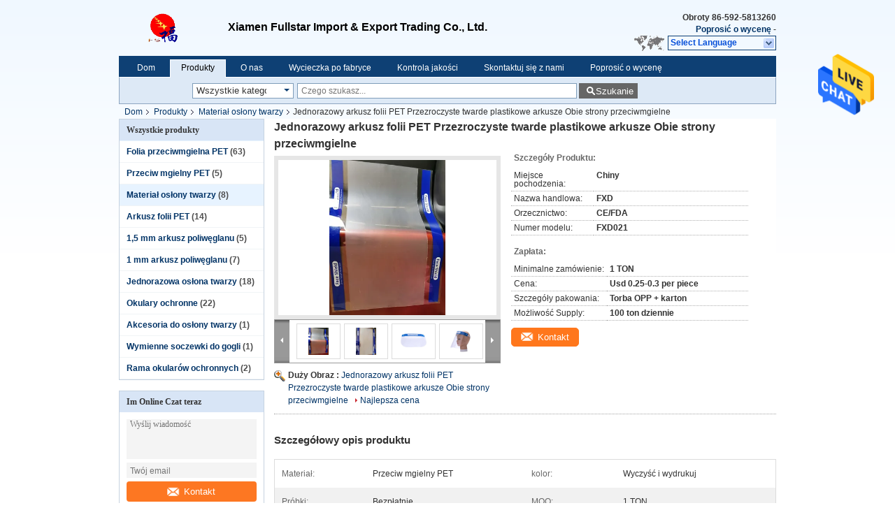

--- FILE ---
content_type: text/html
request_url: https://polish.antifogpetfilm.com/sale-12945383-disposable-pet-film-sheet-clear-hard-plastic-sheets-both-side-anti-fog.html
body_size: 30432
content:

<!DOCTYPE html>
<html>
<head>
	<meta charset="utf-8">
	<meta http-equiv="X-UA-Compatible" content="IE=edge">
	<meta name="viewport" content="width=device-width, initial-scale=1">
    <title>Jednorazowy arkusz folii PET Przezroczyste twarde plastikowe arkusze Obie strony przeciwmgielne</title>
    <meta name="keywords" content="Materiał osłony twarzy, Jednorazowy arkusz folii PET Przezroczyste twarde plastikowe arkusze Obie strony przeciwmgielne, Materiał osłony twarzy na sprzedaż, Materiał osłony twarzy Cena £" />
    <meta name="description" content="wysoka jakość Jednorazowy arkusz folii PET Przezroczyste twarde plastikowe arkusze Obie strony przeciwmgielne from China, China's leading product market Materiał osłony twarzy rynek produktów, ze ścisłą kontrolą jakości Materiał osłony twarzy fabryki, wytwarzanie wysokiej jakości Jednorazowy arkusz folii PET Przezroczyste twarde plastikowe arkusze Obie strony przeciwmgielne produkty." />
			<link type='text/css' rel='stylesheet' href='/??/images/global.css,/photo/antifogpetfilm/sitetpl/style/common.css?ver=1598264076' media='all'>
			  <script type='text/javascript' src='/??/js/jquery.js,/js/common_header.js'></script><meta property="og:title" content="Jednorazowy arkusz folii PET Przezroczyste twarde plastikowe arkusze Obie strony przeciwmgielne" />
<meta property="og:description" content="wysoka jakość Jednorazowy arkusz folii PET Przezroczyste twarde plastikowe arkusze Obie strony przeciwmgielne from China, China's leading product market Materiał osłony twarzy rynek produktów, ze ścisłą kontrolą jakości Materiał osłony twarzy fabryki, wytwarzanie wysokiej jakości Jednorazowy arkusz folii PET Przezroczyste twarde plastikowe arkusze Obie strony przeciwmgielne produkty." />
<meta property="og:type" content="product" />
<meta property="og:availability" content="instock" />
<meta property="og:site_name" content="Xiamen Fullstar Import &amp; Export Trading Co., Ltd." />
<meta property="og:url" content="https://polish.antifogpetfilm.com/sale-12945383-disposable-pet-film-sheet-clear-hard-plastic-sheets-both-side-anti-fog.html" />
<meta property="og:image" content="https://polish.antifogpetfilm.com/photo/ps29848627-disposable_pet_film_sheet_clear_hard_plastic_sheets_both_side_anti_fog.jpg" />
<link rel="canonical" href="https://polish.antifogpetfilm.com/sale-12945383-disposable-pet-film-sheet-clear-hard-plastic-sheets-both-side-anti-fog.html" />
<link rel="alternate" href="https://m.polish.antifogpetfilm.com/sale-12945383-disposable-pet-film-sheet-clear-hard-plastic-sheets-both-side-anti-fog.html" media="only screen and (max-width: 640px)" />
<style type="text/css">
/*<![CDATA[*/
.consent__cookie {position: fixed;top: 0;left: 0;width: 100%;height: 0%;z-index: 100000;}.consent__cookie_bg {position: fixed;top: 0;left: 0;width: 100%;height: 100%;background: #000;opacity: .6;display: none }.consent__cookie_rel {position: fixed;bottom:0;left: 0;width: 100%;background: #fff;display: -webkit-box;display: -ms-flexbox;display: flex;flex-wrap: wrap;padding: 24px 80px;-webkit-box-sizing: border-box;box-sizing: border-box;-webkit-box-pack: justify;-ms-flex-pack: justify;justify-content: space-between;-webkit-transition: all ease-in-out .3s;transition: all ease-in-out .3s }.consent__close {position: absolute;top: 20px;right: 20px;cursor: pointer }.consent__close svg {fill: #777 }.consent__close:hover svg {fill: #000 }.consent__cookie_box {flex: 1;word-break: break-word;}.consent__warm {color: #777;font-size: 16px;margin-bottom: 12px;line-height: 19px }.consent__title {color: #333;font-size: 20px;font-weight: 600;margin-bottom: 12px;line-height: 23px }.consent__itxt {color: #333;font-size: 14px;margin-bottom: 12px;display: -webkit-box;display: -ms-flexbox;display: flex;-webkit-box-align: center;-ms-flex-align: center;align-items: center }.consent__itxt i {display: -webkit-inline-box;display: -ms-inline-flexbox;display: inline-flex;width: 28px;height: 28px;border-radius: 50%;background: #e0f9e9;margin-right: 8px;-webkit-box-align: center;-ms-flex-align: center;align-items: center;-webkit-box-pack: center;-ms-flex-pack: center;justify-content: center }.consent__itxt svg {fill: #3ca860 }.consent__txt {color: #a6a6a6;font-size: 14px;margin-bottom: 8px;line-height: 17px }.consent__btns {display: -webkit-box;display: -ms-flexbox;display: flex;-webkit-box-orient: vertical;-webkit-box-direction: normal;-ms-flex-direction: column;flex-direction: column;-webkit-box-pack: center;-ms-flex-pack: center;justify-content: center;flex-shrink: 0;}.consent__btn {width: 280px;height: 40px;line-height: 40px;text-align: center;background: #3ca860;color: #fff;border-radius: 4px;margin: 8px 0;-webkit-box-sizing: border-box;box-sizing: border-box;cursor: pointer;font-size:14px}.consent__btn:hover {background: #00823b }.consent__btn.empty {color: #3ca860;border: 1px solid #3ca860;background: #fff }.consent__btn.empty:hover {background: #3ca860;color: #fff }.open .consent__cookie_bg {display: block }.open .consent__cookie_rel {bottom: 0 }@media (max-width: 760px) {.consent__btns {width: 100%;align-items: center;}.consent__cookie_rel {padding: 20px 24px }}.consent__cookie.open {display: block;}.consent__cookie {display: none;}
/*]]>*/
</style>
<script type="text/javascript">
/*<![CDATA[*/
window.isvideotpl = 0;window.detailurl = '';
var isShowGuide=0;showGuideColor=0;var company_type = 0;var webim_domain = '';

var colorUrl = '';
var aisearch = 0;
var selfUrl = '';
window.playerReportUrl='/vod/view_count/report';
var query_string = ["Products","Detail"];
var g_tp = '';
var customtplcolor = 99205;
window.predomainsub = "";
/*]]>*/
</script>
</head>
<body>
<img src="/logo.gif" style="display:none" alt="logo"/>
    <div id="floatAd" style="z-index: 110000;position:absolute;right:30px;bottom:60px;height:79px;display: block;">
                                <a href="/webim/webim_tab.html" rel="nofollow" data-uid="65666" onclick= 'setwebimCookie(65666,12945383,0);' target="_blank">
            <img style="width: 80px;cursor: pointer;" alt='Wyślij wiadomość' src="/images/floatimage_chat.gif"/>
        </a>
                                </div>
<a style="display: none!important;" title="Xiamen Fullstar Import & Export Trading Co., Ltd." class="float-inquiry" href="/contactnow.html" onclick='setinquiryCookie("{\"showproduct\":1,\"pid\":\"12945383\",\"name\":\"Jednorazowy arkusz folii PET Przezroczyste twarde plastikowe arkusze Obie strony przeciwmgielne\",\"source_url\":\"\\/sale-12945383-disposable-pet-film-sheet-clear-hard-plastic-sheets-both-side-anti-fog.html\",\"picurl\":\"\\/photo\\/pd29848627-disposable_pet_film_sheet_clear_hard_plastic_sheets_both_side_anti_fog.jpg\",\"propertyDetail\":[[\"Materia\\u0142\",\"Przeciw mgielny PET\"],[\"kolor\",\"Wyczy\\u015b\\u0107 i wydrukuj\"],[\"Pr\\u00f3bki\",\"Bezp\\u0142atnie\"],[\"MOQ\",\"1 TON\"]],\"company_name\":null,\"picurl_c\":\"\\/photo\\/pc29848627-disposable_pet_film_sheet_clear_hard_plastic_sheets_both_side_anti_fog.jpg\",\"price\":\"Usd 0.25-0.3 per piece\",\"username\":\"sales\",\"viewTime\":\"Ostatnie logowanie : 0 godzin 59 minuty temu\",\"subject\":\"Jaki jest czas dostawy na Jednorazowy arkusz folii PET Przezroczyste twarde plastikowe arkusze Obie strony przeciwmgielne\",\"countrycode\":\"\"}");'></a>
<div class="cont_header">
    <style>
	.f_header_main .select_language div:hover{
		color: #c00;
    text-decoration: underline;
	}
</style>

<div class="f_header_main">
	<table cellpadding="0" cellspacing="0" width="100%">
		<tbody>
		<tr>
			<td class="header_logo">
				<a title="Chiny Folia przeciwmgielna PET producent" href="//polish.antifogpetfilm.com"><img onerror="$(this).parent().hide();" src="/logo.gif" alt="Chiny Folia przeciwmgielna PET producent" /></a>			</td>
			<td>
				<div class="header_company_detail">
					<table cellpadding="0" cellspacing="0" width="100%" height="100%"
					       class="header_company_table">
						<tbody>
						<tr>
							<td>
								<p><strong><span style="font-size:16px;"><span style="font-family:arial,helvetica,sans-serif;">Xiamen Fullstar Import &amp; Export Trading Co., Ltd.</span></span></strong></p>							</td>
						</tr>
						</tbody>
					</table>
				</div>

			</td>
			<td>
				<div class="header_other_detail">
					<b>Obroty <font
							id="hourZone"></font></b><br>
					<b>
                        <a title="Xiamen Fullstar Import &amp; Export Trading Co., Ltd." href="/contactnow.html">Poprosić o wycenę</a> -
											</b>
					<br>
                     <span class="yuyan_icon"></span>
										<div class="sel" id="selectlang">
						<span>Select Language</span>
						<a title="Xiamen Fullstar Import & Export Trading Co., Ltd." id="tranimg"
						   href="javascript:;"
						   class="col"></a>
					</div>

					<dl id="p_l" class="select_language">
													<dt class="english">
								                                <a title="Chiny dobra jakość Folia przeciwmgielna PET  on obroty" href="https://www.antifogpetfilm.com/">English</a>							</dt>
													<dt class="french">
								                                <a title="Chiny dobra jakość Folia przeciwmgielna PET  on obroty" href="https://french.antifogpetfilm.com/">French</a>							</dt>
													<dt class="german">
								                                <a title="Chiny dobra jakość Folia przeciwmgielna PET  on obroty" href="https://german.antifogpetfilm.com/">German</a>							</dt>
													<dt class="italian">
								                                <a title="Chiny dobra jakość Folia przeciwmgielna PET  on obroty" href="https://italian.antifogpetfilm.com/">Italian</a>							</dt>
													<dt class="russian">
								                                <a title="Chiny dobra jakość Folia przeciwmgielna PET  on obroty" href="https://russian.antifogpetfilm.com/">Russian</a>							</dt>
													<dt class="spanish">
								                                <a title="Chiny dobra jakość Folia przeciwmgielna PET  on obroty" href="https://spanish.antifogpetfilm.com/">Spanish</a>							</dt>
													<dt class="portuguese">
								                                <a title="Chiny dobra jakość Folia przeciwmgielna PET  on obroty" href="https://portuguese.antifogpetfilm.com/">Portuguese</a>							</dt>
													<dt class="dutch">
								                                <a title="Chiny dobra jakość Folia przeciwmgielna PET  on obroty" href="https://dutch.antifogpetfilm.com/">Dutch</a>							</dt>
													<dt class="greek">
								                                <a title="Chiny dobra jakość Folia przeciwmgielna PET  on obroty" href="https://greek.antifogpetfilm.com/">Greek</a>							</dt>
													<dt class="japanese">
								                                <a title="Chiny dobra jakość Folia przeciwmgielna PET  on obroty" href="https://japanese.antifogpetfilm.com/">Japanese</a>							</dt>
													<dt class="korean">
								                                <a title="Chiny dobra jakość Folia przeciwmgielna PET  on obroty" href="https://korean.antifogpetfilm.com/">Korean</a>							</dt>
													<dt class="arabic">
								                                <a title="Chiny dobra jakość Folia przeciwmgielna PET  on obroty" href="https://arabic.antifogpetfilm.com/">Arabic</a>							</dt>
													<dt class="hindi">
								                                <a title="Chiny dobra jakość Folia przeciwmgielna PET  on obroty" href="https://hindi.antifogpetfilm.com/">Hindi</a>							</dt>
													<dt class="turkish">
								                                <a title="Chiny dobra jakość Folia przeciwmgielna PET  on obroty" href="https://turkish.antifogpetfilm.com/">Turkish</a>							</dt>
													<dt class="indonesian">
								                                <a title="Chiny dobra jakość Folia przeciwmgielna PET  on obroty" href="https://indonesian.antifogpetfilm.com/">Indonesian</a>							</dt>
													<dt class="vietnamese">
								                                <a title="Chiny dobra jakość Folia przeciwmgielna PET  on obroty" href="https://vietnamese.antifogpetfilm.com/">Vietnamese</a>							</dt>
													<dt class="thai">
								                                <a title="Chiny dobra jakość Folia przeciwmgielna PET  on obroty" href="https://thai.antifogpetfilm.com/">Thai</a>							</dt>
													<dt class="bengali">
								                                <a title="Chiny dobra jakość Folia przeciwmgielna PET  on obroty" href="https://bengali.antifogpetfilm.com/">Bengali</a>							</dt>
													<dt class="persian">
								                                <a title="Chiny dobra jakość Folia przeciwmgielna PET  on obroty" href="https://persian.antifogpetfilm.com/">Persian</a>							</dt>
													<dt class="polish">
								                                <a title="Chiny dobra jakość Folia przeciwmgielna PET  on obroty" href="https://polish.antifogpetfilm.com/">Polish</a>							</dt>
											</dl>
									</div>
			</td>
		</tr>
		</tbody>
	</table>
</div>

    <script>
        if(window.addEventListener){
            window.addEventListener("load",function(){f_header_main_dealZoneHour(
                "00",
                "9",
                "00",
                "18",
                "86-592-5813260",
                "86-592-5813260")},false);
        }
        else{
            window.attachEvent("onload",function(){f_header_main_dealZoneHour(
                "00",
                "9",
                "00",
                "18",
                "86-592-5813260",
                "86-592-5813260")});
        }
    </script>
<script>
    if (document.getElementById("tranimg")) {
        if(document.getElementById("tranimg").addEventListener) {
            document.getElementById("tranimg").addEventListener("click", function(event){
                f_header_main_selectLanguage(document.getElementById("tranimg"),event);
            },false);
        } else {
            document.getElementById("tranimg").attachEvent("click", function(event){
                f_header_main_selectLanguage(document.getElementById("tranimg"),event);
            });
        }
    }
</script>
<div class="f_header_nav"  id="head_menu">
	<dl class="header_nav_tabs">
		<dd class="bl fleft"></dd>
                                <dt id="headHome" >
                                <a target="_self" title="" href="/">Dom</a>                            </dt>
                                            <dt id="productLi" class="cur">
                                <a target="_self" title="" href="/products.html">Produkty</a>                            </dt>
                                            <dt id="headAboutUs" >
                                <a target="_self" title="" href="/aboutus.html">O nas</a>                            </dt>
                                            <dt id="headFactorytour" >
                                <a target="_self" title="" href="/factory.html">Wycieczka po fabryce</a>                            </dt>
                                            <dt id="headQualityControl" >
                                <a target="_self" title="" href="/quality.html">Kontrola jakości</a>                            </dt>
                                            <dt id="headContactUs" >
                                <a target="_self" title="" href="/contactus.html">Skontaktuj się z nami</a>                            </dt>
                                            <dt id="" >
                                <form id="f_header_nav_form" method="post" target="_blank">
                    <input type="hidden" name="pid" value="12945383"/>
                    <a href="javascript:;"><span onclick="document.getElementById('f_header_nav_form').action='/contactnow.html';document.getElementById('f_header_nav_form').submit();">Poprosić o wycenę</span></a>
                </form>
                            </dt>
                                            <dt>
                    </dt>
		<dd class="br fright"></dd>
	</dl>
</div>
<script>
    if(window.addEventListener){
        window.addEventListener("load",function(){f_headmenucur()},false);
    }
    else{
        window.attachEvent("onload",function(){f_headmenucur()});
    }
</script>
<div class="f_categories_alone" xmlns="http://www.w3.org/1999/html">
        <table  cellpadding="0" cellspacing="0">
            <tr>
                <td >
                    <div id="input_select">
                        <dl class="show_dl">
                            <dt><input type="text" value="Wszystkie kategorie" id="search_cur_key"/></dt>
                            <dd id="search_cur_value" style="display: none" class="categories">
                                <a href="#" onClick="mouse_events.guide_value('Wszystkie kategorie')">Wszystkie kategorie</a>
                                                                                                            <a href="#" onClick="mouse_events.guide_value('Folia przeciwmgielna PET')">Folia przeciwmgielna PET</a>
                                                                            <a href="#" onClick="mouse_events.guide_value('Przeciw mgielny PET')">Przeciw mgielny PET</a>
                                                                            <a href="#" onClick="mouse_events.guide_value('Materiał osłony twarzy')">Materiał osłony twarzy</a>
                                                                            <a href="#" onClick="mouse_events.guide_value('Arkusz folii PET')">Arkusz folii PET</a>
                                                                            <a href="#" onClick="mouse_events.guide_value('1,5 mm arkusz poliwęglanu')">1,5 mm arkusz poliwęglanu</a>
                                                                            <a href="#" onClick="mouse_events.guide_value('1 mm arkusz poliwęglanu')">1 mm arkusz poliwęglanu</a>
                                                                            <a href="#" onClick="mouse_events.guide_value('Jednorazowa osłona twarzy')">Jednorazowa osłona twarzy</a>
                                                                            <a href="#" onClick="mouse_events.guide_value('Okulary ochronne')">Okulary ochronne</a>
                                                                            <a href="#" onClick="mouse_events.guide_value('Akcesoria do osłony twarzy')">Akcesoria do osłony twarzy</a>
                                                                            <a href="#" onClick="mouse_events.guide_value('Wymienne soczewki do gogli')">Wymienne soczewki do gogli</a>
                                                                            <a href="#" onClick="mouse_events.guide_value('Rama okularów ochronnych')">Rama okularów ochronnych</a>
                                                                                                </dd>
                        </dl>
                    </div>
                </td>
            </tr>
        </table>
</div>
<script>
    var mouse_events={};
    mouse_events.guide_value = function(value){
        document.getElementById('search_cur_key').value = value;
        document.getElementById('search_cur_value').style.display = 'none';
        window.setTimeout(function(){document.getElementById('search_cur_value').style.display=''},100);
    }
    $(function () {
        $(".show_dl").mouseover(function () {
            $(this).children(".categories").show();
        })
        $(".show_dl").mouseout(function () {
            $(this).children(".categories").hide();
        })
    })
</script><div class="f_search_alone">
    <form action="" method="POST" onsubmit="return jsWidgetSearch(this,'');">
        <input class="text_wrap input01" type="text" name="keyword" placeholder="Czego szukasz..."
               value="">
                        <button class="submit_1" name="submit" value="Szukanie" >Szukanie</button>
                </form>
</div>
<div style="width:1000px;margin:0 auto;">    <div class="f_header_breadcrumb">
    <a title="" href="/">Dom</a>    <a title="" href="/products.html">Produkty</a><a title="" href="/supplier-408166-face-shield-material">Materiał osłony twarzy</a><h2 class="index-bread" >Jednorazowy arkusz folii PET Przezroczyste twarde plastikowe arkusze Obie strony przeciwmgielne</h2></div>
  <!-- Event snippet for 提交潜在客户表单 conversion page
In your html page, add the snippet and call gtag_report_conversion when someone clicks on the chosen link or button. -->
<script>
function gtag_report_conversion(url) {
  var callback = function () {
    if (typeof(url) != 'undefined') {
      window.location = url;
    }
  };
  gtag('event', 'conversion', {
      'send_to': 'AW-11426977975/8lQfCOyj9_oYELex58gq',
      'event_callback': callback
  });
  return false;
}
</script><script>
var originProductInfo = '';
var originProductInfo = {"showproduct":1,"pid":"12945383","name":"Jednorazowy arkusz folii PET Przezroczyste twarde plastikowe arkusze Obie strony przeciwmgielne","source_url":"\/sale-12945383-disposable-pet-film-sheet-clear-hard-plastic-sheets-both-side-anti-fog.html","picurl":"\/photo\/pd29848627-disposable_pet_film_sheet_clear_hard_plastic_sheets_both_side_anti_fog.jpg","propertyDetail":[["Materia\u0142","Przeciw mgielny PET"],["kolor","Wyczy\u015b\u0107 i wydrukuj"],["Pr\u00f3bki","Bezp\u0142atnie"],["MOQ","1 TON"]],"company_name":null,"picurl_c":"\/photo\/pc29848627-disposable_pet_film_sheet_clear_hard_plastic_sheets_both_side_anti_fog.jpg","price":"Usd 0.25-0.3 per piece","username":"sales","viewTime":"Ostatnie logowanie : 0 godzin 59 minuty temu","subject":"Jestem zainteresowany Jednorazowy arkusz folii PET Przezroczyste twarde plastikowe arkusze Obie strony przeciwmgielne twoj\u0105 fotografi\u0105","countrycode":""};
var save_url = "/contactsave.html";
var update_url = "/updateinquiry.html";
var productInfo = {};
var defaulProductInfo = {};
var myDate = new Date();
var curDate = myDate.getFullYear()+'-'+(parseInt(myDate.getMonth())+1)+'-'+myDate.getDate();
var message = '';
var default_pop = 1;
var leaveMessageDialog = document.getElementsByClassName('leave-message-dialog')[0]; // 获取弹层
var _$$ = function (dom) {
    return document.querySelectorAll(dom);
};
resInfo = originProductInfo;
defaulProductInfo.pid = resInfo['pid'];
defaulProductInfo.productName = resInfo['name'];
defaulProductInfo.productInfo = resInfo['propertyDetail'];
defaulProductInfo.productImg = resInfo['picurl_c'];
defaulProductInfo.subject = resInfo['subject'];
defaulProductInfo.productImgAlt = resInfo['name'];
var inquirypopup_tmp = 1;
var message = 'Drogi,'+'\r\n'+"Jestem zainteresowany"+' '+trim(resInfo['name'])+", czy możesz przesłać mi więcej szczegółów, takich jak typ, rozmiar, MOQ, materiał itp."+'\r\n'+"Dzięki!"+'\r\n'+"Czekam na Twoją odpowiedź.";
var message_1 = 'Drogi,'+'\r\n'+"Jestem zainteresowany"+' '+trim(resInfo['name'])+", czy możesz przesłać mi więcej szczegółów, takich jak typ, rozmiar, MOQ, materiał itp."+'\r\n'+"Dzięki!"+'\r\n'+"Czekam na Twoją odpowiedź.";
var message_2 = 'Cześć,'+'\r\n'+"Szukam"+' '+trim(resInfo['name'])+", proszę o przesłanie ceny, specyfikacji i zdjęcia."+'\r\n'+"Twoja szybka odpowiedź będzie bardzo mile widziana."+'\r\n'+"Zapraszam do kontaktu w celu uzyskania dalszych informacji."+'\r\n'+"Wielkie dzięki.";
var message_3 = 'Cześć,'+'\r\n'+trim(resInfo['name'])+' '+"spełnia moje oczekiwania."+'\r\n'+"Proszę podać najlepszą cenę i inne informacje o produkcie."+'\r\n'+"Zapraszam do kontaktu mailowego."+'\r\n'+"Wielkie dzięki.";

var message_4 = 'Drogi,'+'\r\n'+"Jaka jest cena FOB na Twoim"+' '+trim(resInfo['name'])+'?'+'\r\n'+"Jaka jest nazwa najbliższego portu?"+'\r\n'+"Proszę o odpowiedź jak najszybciej, byłoby lepiej, gdybyśmy udzielili dalszych informacji."+'\r\n'+"Pozdrowienia!";
var message_5 = 'Cześć,'+'\r\n'+"Jestem bardzo zainteresowany twoją"+' '+trim(resInfo['name'])+'.'+'\r\n'+"Proszę o przesłanie mi szczegółów produktu."+'\r\n'+"Czekam na Twoją szybką odpowiedź."+'\r\n'+"Zapraszam do kontaktu mailowego."+'\r\n'+"Pozdrowienia!";

var message_6 = 'Drogi,'+'\r\n'+"Podaj nam informacje o swoim"+' '+trim(resInfo['name'])+", takie jak rodzaj, rozmiar, materiał i oczywiście najlepsza cena."+'\r\n'+"Czekam na Twoją szybką odpowiedź."+'\r\n'+"Dziękuję Ci!";
var message_7 = 'Drogi,'+'\r\n'+"Czy możesz dostarczyć"+' '+trim(resInfo['name'])+" dla nas?"+'\r\n'+"Najpierw potrzebujemy cennika i niektórych szczegółów produktu."+'\r\n'+"Mam nadzieję, że otrzymam odpowiedź jak najszybciej i czekam na współpracę."+'\r\n'+"Dziękuję Ci bardzo.";
var message_8 = 'cześć,'+'\r\n'+"Szukam"+' '+trim(resInfo['name'])+", proszę o bardziej szczegółowe informacje o produkcie."+'\r\n'+"Czekam na odpowiedź."+'\r\n'+"Dziękuję Ci!";
var message_9 = 'Cześć,'+'\r\n'+"Twój"+' '+trim(resInfo['name'])+" bardzo dobrze spełnia moje wymagania."+'\r\n'+"Proszę o przesłanie ceny, specyfikacji i podobnego modelu będzie OK."+'\r\n'+"Zapraszam do rozmowy ze mną."+'\r\n'+"Dzięki!";
var message_10 = 'Drogi,'+'\r\n'+"Chcę dowiedzieć się więcej o szczegółach i wycenie"+' '+trim(resInfo['name'])+'.'+'\r\n'+"Nie wahaj się ze mną skontaktować."+'\r\n'+"Pozdrowienia!";

var r = getRandom(1,10);

defaulProductInfo.message = eval("message_"+r);

var mytAjax = {

    post: function(url, data, fn) {
        var xhr = new XMLHttpRequest();
        xhr.open("POST", url, true);
        xhr.setRequestHeader("Content-Type", "application/x-www-form-urlencoded;charset=UTF-8");
        xhr.setRequestHeader("X-Requested-With", "XMLHttpRequest");
        xhr.setRequestHeader('Content-Type','text/plain;charset=UTF-8');
        xhr.onreadystatechange = function() {
            if(xhr.readyState == 4 && (xhr.status == 200 || xhr.status == 304)) {
                fn.call(this, xhr.responseText);
            }
        };
        xhr.send(data);
    },

    postform: function(url, data, fn) {
        var xhr = new XMLHttpRequest();
        xhr.open("POST", url, true);
        xhr.setRequestHeader("X-Requested-With", "XMLHttpRequest");
        xhr.onreadystatechange = function() {
            if(xhr.readyState == 4 && (xhr.status == 200 || xhr.status == 304)) {
                fn.call(this, xhr.responseText);
            }
        };
        xhr.send(data);
    }
};
/*window.onload = function(){
    leaveMessageDialog = document.getElementsByClassName('leave-message-dialog')[0];
    if (window.localStorage.recordDialogStatus=='undefined' || (window.localStorage.recordDialogStatus!='undefined' && window.localStorage.recordDialogStatus != curDate)) {
        setTimeout(function(){
            if(parseInt(inquirypopup_tmp%10) == 1){
                creatDialog(defaulProductInfo, 1);
            }
        }, 6000);
    }
};*/
function trim(str)
{
    str = str.replace(/(^\s*)/g,"");
    return str.replace(/(\s*$)/g,"");
};
function getRandom(m,n){
    var num = Math.floor(Math.random()*(m - n) + n);
    return num;
};
function strBtn(param) {

    var starattextarea = document.getElementById("textareamessage").value.length;
    var email = document.getElementById("startEmail").value;

    var default_tip = document.querySelectorAll(".watermark_container").length;
    if (20 < starattextarea && starattextarea < 3000) {
        if(default_tip>0){
            document.getElementById("textareamessage1").parentNode.parentNode.nextElementSibling.style.display = "none";
        }else{
            document.getElementById("textareamessage1").parentNode.nextElementSibling.style.display = "none";
        }

    } else {
        if(default_tip>0){
            document.getElementById("textareamessage1").parentNode.parentNode.nextElementSibling.style.display = "block";
        }else{
            document.getElementById("textareamessage1").parentNode.nextElementSibling.style.display = "block";
        }

        return;
    }

    // var re = /^([a-zA-Z0-9_-])+@([a-zA-Z0-9_-])+\.([a-zA-Z0-9_-])+/i;/*邮箱不区分大小写*/
    var re = /^[a-zA-Z0-9][\w-]*(\.?[\w-]+)*@[a-zA-Z0-9-]+(\.[a-zA-Z0-9]+)+$/i;
    if (!re.test(email)) {
        document.getElementById("startEmail").nextElementSibling.style.display = "block";
        return;
    } else {
        document.getElementById("startEmail").nextElementSibling.style.display = "none";
    }

    var subject = document.getElementById("pop_subject").value;
    var pid = document.getElementById("pop_pid").value;
    var message = document.getElementById("textareamessage").value;
    var sender_email = document.getElementById("startEmail").value;
    var tel = '';
    if (document.getElementById("tel0") != undefined && document.getElementById("tel0") != '')
        tel = document.getElementById("tel0").value;
    var form_serialize = '&tel='+tel;

    form_serialize = form_serialize.replace(/\+/g, "%2B");
    mytAjax.post(save_url,"pid="+pid+"&subject="+subject+"&email="+sender_email+"&message="+(message)+form_serialize,function(res){
        var mes = JSON.parse(res);
        if(mes.status == 200){
            var iid = mes.iid;
            document.getElementById("pop_iid").value = iid;
            document.getElementById("pop_uuid").value = mes.uuid;

            if(typeof gtag_report_conversion === "function"){
                gtag_report_conversion();//执行统计js代码
            }
            if(typeof fbq === "function"){
                fbq('track','Purchase');//执行统计js代码
            }
        }
    });
    for (var index = 0; index < document.querySelectorAll(".dialog-content-pql").length; index++) {
        document.querySelectorAll(".dialog-content-pql")[index].style.display = "none";
    };
    $('#idphonepql').val(tel);
    document.getElementById("dialog-content-pql-id").style.display = "block";
    ;
};
function twoBtnOk(param) {

    var selectgender = document.getElementById("Mr").innerHTML;
    var iid = document.getElementById("pop_iid").value;
    var sendername = document.getElementById("idnamepql").value;
    var senderphone = document.getElementById("idphonepql").value;
    var sendercname = document.getElementById("idcompanypql").value;
    var uuid = document.getElementById("pop_uuid").value;
    var gender = 2;
    if(selectgender == 'Mr.') gender = 0;
    if(selectgender == 'Mrs.') gender = 1;
    var pid = document.getElementById("pop_pid").value;
    var form_serialize = '';

        form_serialize = form_serialize.replace(/\+/g, "%2B");

    mytAjax.post(update_url,"iid="+iid+"&gender="+gender+"&uuid="+uuid+"&name="+(sendername)+"&tel="+(senderphone)+"&company="+(sendercname)+form_serialize,function(res){});

    for (var index = 0; index < document.querySelectorAll(".dialog-content-pql").length; index++) {
        document.querySelectorAll(".dialog-content-pql")[index].style.display = "none";
    };
    document.getElementById("dialog-content-pql-ok").style.display = "block";

};
function toCheckMust(name) {
    $('#'+name+'error').hide();
}
function handClidk(param) {
    var starattextarea = document.getElementById("textareamessage1").value.length;
    var email = document.getElementById("startEmail1").value;
    var default_tip = document.querySelectorAll(".watermark_container").length;
    if (20 < starattextarea && starattextarea < 3000) {
        if(default_tip>0){
            document.getElementById("textareamessage1").parentNode.parentNode.nextElementSibling.style.display = "none";
        }else{
            document.getElementById("textareamessage1").parentNode.nextElementSibling.style.display = "none";
        }

    } else {
        if(default_tip>0){
            document.getElementById("textareamessage1").parentNode.parentNode.nextElementSibling.style.display = "block";
        }else{
            document.getElementById("textareamessage1").parentNode.nextElementSibling.style.display = "block";
        }

        return;
    }

    // var re = /^([a-zA-Z0-9_-])+@([a-zA-Z0-9_-])+\.([a-zA-Z0-9_-])+/i;
    var re = /^[a-zA-Z0-9][\w-]*(\.?[\w-]+)*@[a-zA-Z0-9-]+(\.[a-zA-Z0-9]+)+$/i;
    if (!re.test(email)) {
        document.getElementById("startEmail1").nextElementSibling.style.display = "block";
        return;
    } else {
        document.getElementById("startEmail1").nextElementSibling.style.display = "none";
    }

    var subject = document.getElementById("pop_subject").value;
    var pid = document.getElementById("pop_pid").value;
    var message = document.getElementById("textareamessage1").value;
    var sender_email = document.getElementById("startEmail1").value;
    var form_serialize = tel = '';
    if (document.getElementById("tel1") != undefined && document.getElementById("tel1") != '')
        tel = document.getElementById("tel1").value;
        mytAjax.post(save_url,"email="+sender_email+"&tel="+tel+"&pid="+pid+"&message="+message+"&subject="+subject+form_serialize,function(res){

        var mes = JSON.parse(res);
        if(mes.status == 200){
            var iid = mes.iid;
            document.getElementById("pop_iid").value = iid;
            document.getElementById("pop_uuid").value = mes.uuid;
            if(typeof gtag_report_conversion === "function"){
                gtag_report_conversion();//执行统计js代码
            }
        }

    });
    for (var index = 0; index < document.querySelectorAll(".dialog-content-pql").length; index++) {
        document.querySelectorAll(".dialog-content-pql")[index].style.display = "none";
    };
    $('#idphonepql').val(tel);
    document.getElementById("dialog-content-pql-id").style.display = "block";

};
window.addEventListener('load', function () {
    $('.checkbox-wrap label').each(function(){
        if($(this).find('input').prop('checked')){
            $(this).addClass('on')
        }else {
            $(this).removeClass('on')
        }
    })
    $(document).on('click', '.checkbox-wrap label' , function(ev){
        if (ev.target.tagName.toUpperCase() != 'INPUT') {
            $(this).toggleClass('on')
        }
    })
})

function hand_video(pdata) {
    data = JSON.parse(pdata);
    productInfo.productName = data.productName;
    productInfo.productInfo = data.productInfo;
    productInfo.productImg = data.productImg;
    productInfo.subject = data.subject;

    var message = 'Drogi,'+'\r\n'+"Jestem zainteresowany"+' '+trim(data.productName)+", czy mógłbyś przesłać mi więcej informacji, takich jak rodzaj, rozmiar, ilość, materiał itp."+'\r\n'+"Dzięki!"+'\r\n'+"Czekam na Twoją odpowiedź.";

    var message = 'Drogi,'+'\r\n'+"Jestem zainteresowany"+' '+trim(data.productName)+", czy możesz przesłać mi więcej szczegółów, takich jak typ, rozmiar, MOQ, materiał itp."+'\r\n'+"Dzięki!"+'\r\n'+"Czekam na Twoją odpowiedź.";
    var message_1 = 'Drogi,'+'\r\n'+"Jestem zainteresowany"+' '+trim(data.productName)+", czy możesz przesłać mi więcej szczegółów, takich jak typ, rozmiar, MOQ, materiał itp."+'\r\n'+"Dzięki!"+'\r\n'+"Czekam na Twoją odpowiedź.";
    var message_2 = 'Cześć,'+'\r\n'+"Szukam"+' '+trim(data.productName)+", proszę o przesłanie ceny, specyfikacji i zdjęcia."+'\r\n'+"Twoja szybka odpowiedź będzie bardzo mile widziana."+'\r\n'+"Zapraszam do kontaktu w celu uzyskania dalszych informacji."+'\r\n'+"Wielkie dzięki.";
    var message_3 = 'Cześć,'+'\r\n'+trim(data.productName)+' '+"spełnia moje oczekiwania."+'\r\n'+"Proszę podać najlepszą cenę i inne informacje o produkcie."+'\r\n'+"Zapraszam do kontaktu mailowego."+'\r\n'+"Wielkie dzięki.";

    var message_4 = 'Drogi,'+'\r\n'+"Jaka jest cena FOB na Twoim"+' '+trim(data.productName)+'?'+'\r\n'+"Jaka jest nazwa najbliższego portu?"+'\r\n'+"Proszę o odpowiedź jak najszybciej, byłoby lepiej, gdybyśmy udzielili dalszych informacji."+'\r\n'+"Pozdrowienia!";
    var message_5 = 'Cześć,'+'\r\n'+"Jestem bardzo zainteresowany twoją"+' '+trim(data.productName)+'.'+'\r\n'+"Proszę o przesłanie mi szczegółów produktu."+'\r\n'+"Czekam na Twoją szybką odpowiedź."+'\r\n'+"Zapraszam do kontaktu mailowego."+'\r\n'+"Pozdrowienia!";

    var message_6 = 'Drogi,'+'\r\n'+"Podaj nam informacje o swoim"+' '+trim(data.productName)+", takie jak rodzaj, rozmiar, materiał i oczywiście najlepsza cena."+'\r\n'+"Czekam na Twoją szybką odpowiedź."+'\r\n'+"Dziękuję Ci!";
    var message_7 = 'Drogi,'+'\r\n'+"Czy możesz dostarczyć"+' '+trim(data.productName)+" dla nas?"+'\r\n'+"Najpierw potrzebujemy cennika i niektórych szczegółów produktu."+'\r\n'+"Mam nadzieję, że otrzymam odpowiedź jak najszybciej i czekam na współpracę."+'\r\n'+"Dziękuję Ci bardzo.";
    var message_8 = 'cześć,'+'\r\n'+"Szukam"+' '+trim(data.productName)+", proszę o bardziej szczegółowe informacje o produkcie."+'\r\n'+"Czekam na odpowiedź."+'\r\n'+"Dziękuję Ci!";
    var message_9 = 'Cześć,'+'\r\n'+"Twój"+' '+trim(data.productName)+" bardzo dobrze spełnia moje wymagania."+'\r\n'+"Proszę o przesłanie ceny, specyfikacji i podobnego modelu będzie OK."+'\r\n'+"Zapraszam do rozmowy ze mną."+'\r\n'+"Dzięki!";
    var message_10 = 'Drogi,'+'\r\n'+"Chcę dowiedzieć się więcej o szczegółach i wycenie"+' '+trim(data.productName)+'.'+'\r\n'+"Nie wahaj się ze mną skontaktować."+'\r\n'+"Pozdrowienia!";

    var r = getRandom(1,10);

    productInfo.message = eval("message_"+r);
    if(parseInt(inquirypopup_tmp/10) == 1){
        productInfo.message = "";
    }
    productInfo.pid = data.pid;
    creatDialog(productInfo, 2);
};

function handDialog(pdata) {
    data = JSON.parse(pdata);
    productInfo.productName = data.productName;
    productInfo.productInfo = data.productInfo;
    productInfo.productImg = data.productImg;
    productInfo.subject = data.subject;

    var message = 'Drogi,'+'\r\n'+"Jestem zainteresowany"+' '+trim(data.productName)+", czy mógłbyś przesłać mi więcej informacji, takich jak rodzaj, rozmiar, ilość, materiał itp."+'\r\n'+"Dzięki!"+'\r\n'+"Czekam na Twoją odpowiedź.";

    var message = 'Drogi,'+'\r\n'+"Jestem zainteresowany"+' '+trim(data.productName)+", czy możesz przesłać mi więcej szczegółów, takich jak typ, rozmiar, MOQ, materiał itp."+'\r\n'+"Dzięki!"+'\r\n'+"Czekam na Twoją odpowiedź.";
    var message_1 = 'Drogi,'+'\r\n'+"Jestem zainteresowany"+' '+trim(data.productName)+", czy możesz przesłać mi więcej szczegółów, takich jak typ, rozmiar, MOQ, materiał itp."+'\r\n'+"Dzięki!"+'\r\n'+"Czekam na Twoją odpowiedź.";
    var message_2 = 'Cześć,'+'\r\n'+"Szukam"+' '+trim(data.productName)+", proszę o przesłanie ceny, specyfikacji i zdjęcia."+'\r\n'+"Twoja szybka odpowiedź będzie bardzo mile widziana."+'\r\n'+"Zapraszam do kontaktu w celu uzyskania dalszych informacji."+'\r\n'+"Wielkie dzięki.";
    var message_3 = 'Cześć,'+'\r\n'+trim(data.productName)+' '+"spełnia moje oczekiwania."+'\r\n'+"Proszę podać najlepszą cenę i inne informacje o produkcie."+'\r\n'+"Zapraszam do kontaktu mailowego."+'\r\n'+"Wielkie dzięki.";

    var message_4 = 'Drogi,'+'\r\n'+"Jaka jest cena FOB na Twoim"+' '+trim(data.productName)+'?'+'\r\n'+"Jaka jest nazwa najbliższego portu?"+'\r\n'+"Proszę o odpowiedź jak najszybciej, byłoby lepiej, gdybyśmy udzielili dalszych informacji."+'\r\n'+"Pozdrowienia!";
    var message_5 = 'Cześć,'+'\r\n'+"Jestem bardzo zainteresowany twoją"+' '+trim(data.productName)+'.'+'\r\n'+"Proszę o przesłanie mi szczegółów produktu."+'\r\n'+"Czekam na Twoją szybką odpowiedź."+'\r\n'+"Zapraszam do kontaktu mailowego."+'\r\n'+"Pozdrowienia!";

    var message_6 = 'Drogi,'+'\r\n'+"Podaj nam informacje o swoim"+' '+trim(data.productName)+", takie jak rodzaj, rozmiar, materiał i oczywiście najlepsza cena."+'\r\n'+"Czekam na Twoją szybką odpowiedź."+'\r\n'+"Dziękuję Ci!";
    var message_7 = 'Drogi,'+'\r\n'+"Czy możesz dostarczyć"+' '+trim(data.productName)+" dla nas?"+'\r\n'+"Najpierw potrzebujemy cennika i niektórych szczegółów produktu."+'\r\n'+"Mam nadzieję, że otrzymam odpowiedź jak najszybciej i czekam na współpracę."+'\r\n'+"Dziękuję Ci bardzo.";
    var message_8 = 'cześć,'+'\r\n'+"Szukam"+' '+trim(data.productName)+", proszę o bardziej szczegółowe informacje o produkcie."+'\r\n'+"Czekam na odpowiedź."+'\r\n'+"Dziękuję Ci!";
    var message_9 = 'Cześć,'+'\r\n'+"Twój"+' '+trim(data.productName)+" bardzo dobrze spełnia moje wymagania."+'\r\n'+"Proszę o przesłanie ceny, specyfikacji i podobnego modelu będzie OK."+'\r\n'+"Zapraszam do rozmowy ze mną."+'\r\n'+"Dzięki!";
    var message_10 = 'Drogi,'+'\r\n'+"Chcę dowiedzieć się więcej o szczegółach i wycenie"+' '+trim(data.productName)+'.'+'\r\n'+"Nie wahaj się ze mną skontaktować."+'\r\n'+"Pozdrowienia!";

    var r = getRandom(1,10);

    productInfo.message = eval("message_"+r);
    if(parseInt(inquirypopup_tmp/10) == 1){
        productInfo.message = "";
    }
    productInfo.pid = data.pid;
    creatDialog(productInfo, 2);
};

function closepql(param) {

    leaveMessageDialog.style.display = 'none';
};

function closepql2(param) {

    for (var index = 0; index < document.querySelectorAll(".dialog-content-pql").length; index++) {
        document.querySelectorAll(".dialog-content-pql")[index].style.display = "none";
    };
    document.getElementById("dialog-content-pql-ok").style.display = "block";
};

function decodeHtmlEntities(str) {
    var tempElement = document.createElement('div');
    tempElement.innerHTML = str;
    return tempElement.textContent || tempElement.innerText || '';
}

function initProduct(productInfo,type){

    productInfo.productName = decodeHtmlEntities(productInfo.productName);
    productInfo.message = decodeHtmlEntities(productInfo.message);

    leaveMessageDialog = document.getElementsByClassName('leave-message-dialog')[0];
    leaveMessageDialog.style.display = "block";
    if(type == 3){
        var popinquiryemail = document.getElementById("popinquiryemail").value;
        _$$("#startEmail1")[0].value = popinquiryemail;
    }else{
        _$$("#startEmail1")[0].value = "";
    }
    _$$("#startEmail")[0].value = "";
    _$$("#idnamepql")[0].value = "";
    _$$("#idphonepql")[0].value = "";
    _$$("#idcompanypql")[0].value = "";

    _$$("#pop_pid")[0].value = productInfo.pid;
    _$$("#pop_subject")[0].value = productInfo.subject;
    
    if(parseInt(inquirypopup_tmp/10) == 1){
        productInfo.message = "";
    }

    _$$("#textareamessage1")[0].value = productInfo.message;
    _$$("#textareamessage")[0].value = productInfo.message;

    _$$("#dialog-content-pql-id .titlep")[0].innerHTML = productInfo.productName;
    _$$("#dialog-content-pql-id img")[0].setAttribute("src", productInfo.productImg);
    _$$("#dialog-content-pql-id img")[0].setAttribute("alt", productInfo.productImgAlt);

    _$$("#dialog-content-pql-id-hand img")[0].setAttribute("src", productInfo.productImg);
    _$$("#dialog-content-pql-id-hand img")[0].setAttribute("alt", productInfo.productImgAlt);
    _$$("#dialog-content-pql-id-hand .titlep")[0].innerHTML = productInfo.productName;

    if (productInfo.productInfo.length > 0) {
        var ul2, ul;
        ul = document.createElement("ul");
        for (var index = 0; index < productInfo.productInfo.length; index++) {
            var el = productInfo.productInfo[index];
            var li = document.createElement("li");
            var span1 = document.createElement("span");
            span1.innerHTML = el[0] + ":";
            var span2 = document.createElement("span");
            span2.innerHTML = el[1];
            li.appendChild(span1);
            li.appendChild(span2);
            ul.appendChild(li);

        }
        ul2 = ul.cloneNode(true);
        if (type === 1) {
            _$$("#dialog-content-pql-id .left")[0].replaceChild(ul, _$$("#dialog-content-pql-id .left ul")[0]);
        } else {
            _$$("#dialog-content-pql-id-hand .left")[0].replaceChild(ul2, _$$("#dialog-content-pql-id-hand .left ul")[0]);
            _$$("#dialog-content-pql-id .left")[0].replaceChild(ul, _$$("#dialog-content-pql-id .left ul")[0]);
        }
    };
    for (var index = 0; index < _$$("#dialog-content-pql-id .right ul li").length; index++) {
        _$$("#dialog-content-pql-id .right ul li")[index].addEventListener("click", function (params) {
            _$$("#dialog-content-pql-id .right #Mr")[0].innerHTML = this.innerHTML
        }, false)

    };

};
function closeInquiryCreateDialog() {
    document.getElementById("xuanpan_dialog_box_pql").style.display = "none";
};
function showInquiryCreateDialog() {
    document.getElementById("xuanpan_dialog_box_pql").style.display = "block";
};
function submitPopInquiry(){
    var message = document.getElementById("inquiry_message").value;
    var email = document.getElementById("inquiry_email").value;
    var subject = defaulProductInfo.subject;
    var pid = defaulProductInfo.pid;
    if (email === undefined) {
        showInquiryCreateDialog();
        document.getElementById("inquiry_email").style.border = "1px solid red";
        return false;
    };
    if (message === undefined) {
        showInquiryCreateDialog();
        document.getElementById("inquiry_message").style.border = "1px solid red";
        return false;
    };
    if (email.search(/^\w+((-\w+)|(\.\w+))*\@[A-Za-z0-9]+((\.|-)[A-Za-z0-9]+)*\.[A-Za-z0-9]+$/) == -1) {
        document.getElementById("inquiry_email").style.border= "1px solid red";
        showInquiryCreateDialog();
        return false;
    } else {
        document.getElementById("inquiry_email").style.border= "";
    };
    if (message.length < 20 || message.length >3000) {
        showInquiryCreateDialog();
        document.getElementById("inquiry_message").style.border = "1px solid red";
        return false;
    } else {
        document.getElementById("inquiry_message").style.border = "";
    };
    var tel = '';
    if (document.getElementById("tel") != undefined && document.getElementById("tel") != '')
        tel = document.getElementById("tel").value;

    mytAjax.post(save_url,"pid="+pid+"&subject="+subject+"&email="+email+"&message="+(message)+'&tel='+tel,function(res){
        var mes = JSON.parse(res);
        if(mes.status == 200){
            var iid = mes.iid;
            document.getElementById("pop_iid").value = iid;
            document.getElementById("pop_uuid").value = mes.uuid;

        }
    });
    initProduct(defaulProductInfo);
    for (var index = 0; index < document.querySelectorAll(".dialog-content-pql").length; index++) {
        document.querySelectorAll(".dialog-content-pql")[index].style.display = "none";
    };
    $('#idphonepql').val(tel);
    document.getElementById("dialog-content-pql-id").style.display = "block";

};

//带附件上传
function submitPopInquiryfile(email_id,message_id,check_sort,name_id,phone_id,company_id,attachments){

    if(typeof(check_sort) == 'undefined'){
        check_sort = 0;
    }
    var message = document.getElementById(message_id).value;
    var email = document.getElementById(email_id).value;
    var attachments = document.getElementById(attachments).value;
    if(typeof(name_id) !== 'undefined' && name_id != ""){
        var name  = document.getElementById(name_id).value;
    }
    if(typeof(phone_id) !== 'undefined' && phone_id != ""){
        var phone = document.getElementById(phone_id).value;
    }
    if(typeof(company_id) !== 'undefined' && company_id != ""){
        var company = document.getElementById(company_id).value;
    }
    var subject = defaulProductInfo.subject;
    var pid = defaulProductInfo.pid;

    if(check_sort == 0){
        if (email === undefined) {
            showInquiryCreateDialog();
            document.getElementById(email_id).style.border = "1px solid red";
            return false;
        };
        if (message === undefined) {
            showInquiryCreateDialog();
            document.getElementById(message_id).style.border = "1px solid red";
            return false;
        };

        if (email.search(/^\w+((-\w+)|(\.\w+))*\@[A-Za-z0-9]+((\.|-)[A-Za-z0-9]+)*\.[A-Za-z0-9]+$/) == -1) {
            document.getElementById(email_id).style.border= "1px solid red";
            showInquiryCreateDialog();
            return false;
        } else {
            document.getElementById(email_id).style.border= "";
        };
        if (message.length < 20 || message.length >3000) {
            showInquiryCreateDialog();
            document.getElementById(message_id).style.border = "1px solid red";
            return false;
        } else {
            document.getElementById(message_id).style.border = "";
        };
    }else{

        if (message === undefined) {
            showInquiryCreateDialog();
            document.getElementById(message_id).style.border = "1px solid red";
            return false;
        };

        if (email === undefined) {
            showInquiryCreateDialog();
            document.getElementById(email_id).style.border = "1px solid red";
            return false;
        };

        if (message.length < 20 || message.length >3000) {
            showInquiryCreateDialog();
            document.getElementById(message_id).style.border = "1px solid red";
            return false;
        } else {
            document.getElementById(message_id).style.border = "";
        };

        if (email.search(/^\w+((-\w+)|(\.\w+))*\@[A-Za-z0-9]+((\.|-)[A-Za-z0-9]+)*\.[A-Za-z0-9]+$/) == -1) {
            document.getElementById(email_id).style.border= "1px solid red";
            showInquiryCreateDialog();
            return false;
        } else {
            document.getElementById(email_id).style.border= "";
        };

    };

    mytAjax.post(save_url,"pid="+pid+"&subject="+subject+"&email="+email+"&message="+message+"&company="+company+"&attachments="+attachments,function(res){
        var mes = JSON.parse(res);
        if(mes.status == 200){
            var iid = mes.iid;
            document.getElementById("pop_iid").value = iid;
            document.getElementById("pop_uuid").value = mes.uuid;

            if(typeof gtag_report_conversion === "function"){
                gtag_report_conversion();//执行统计js代码
            }
            if(typeof fbq === "function"){
                fbq('track','Purchase');//执行统计js代码
            }
        }
    });
    initProduct(defaulProductInfo);

    if(name !== undefined && name != ""){
        _$$("#idnamepql")[0].value = name;
    }

    if(phone !== undefined && phone != ""){
        _$$("#idphonepql")[0].value = phone;
    }

    if(company !== undefined && company != ""){
        _$$("#idcompanypql")[0].value = company;
    }

    for (var index = 0; index < document.querySelectorAll(".dialog-content-pql").length; index++) {
        document.querySelectorAll(".dialog-content-pql")[index].style.display = "none";
    };
    document.getElementById("dialog-content-pql-id").style.display = "block";

};
function submitPopInquiryByParam(email_id,message_id,check_sort,name_id,phone_id,company_id){

    if(typeof(check_sort) == 'undefined'){
        check_sort = 0;
    }

    var senderphone = '';
    var message = document.getElementById(message_id).value;
    var email = document.getElementById(email_id).value;
    if(typeof(name_id) !== 'undefined' && name_id != ""){
        var name  = document.getElementById(name_id).value;
    }
    if(typeof(phone_id) !== 'undefined' && phone_id != ""){
        var phone = document.getElementById(phone_id).value;
        senderphone = phone;
    }
    if(typeof(company_id) !== 'undefined' && company_id != ""){
        var company = document.getElementById(company_id).value;
    }
    var subject = defaulProductInfo.subject;
    var pid = defaulProductInfo.pid;

    if(check_sort == 0){
        if (email === undefined) {
            showInquiryCreateDialog();
            document.getElementById(email_id).style.border = "1px solid red";
            return false;
        };
        if (message === undefined) {
            showInquiryCreateDialog();
            document.getElementById(message_id).style.border = "1px solid red";
            return false;
        };

        if (email.search(/^\w+((-\w+)|(\.\w+))*\@[A-Za-z0-9]+((\.|-)[A-Za-z0-9]+)*\.[A-Za-z0-9]+$/) == -1) {
            document.getElementById(email_id).style.border= "1px solid red";
            showInquiryCreateDialog();
            return false;
        } else {
            document.getElementById(email_id).style.border= "";
        };
        if (message.length < 20 || message.length >3000) {
            showInquiryCreateDialog();
            document.getElementById(message_id).style.border = "1px solid red";
            return false;
        } else {
            document.getElementById(message_id).style.border = "";
        };
    }else{

        if (message === undefined) {
            showInquiryCreateDialog();
            document.getElementById(message_id).style.border = "1px solid red";
            return false;
        };

        if (email === undefined) {
            showInquiryCreateDialog();
            document.getElementById(email_id).style.border = "1px solid red";
            return false;
        };

        if (message.length < 20 || message.length >3000) {
            showInquiryCreateDialog();
            document.getElementById(message_id).style.border = "1px solid red";
            return false;
        } else {
            document.getElementById(message_id).style.border = "";
        };

        if (email.search(/^\w+((-\w+)|(\.\w+))*\@[A-Za-z0-9]+((\.|-)[A-Za-z0-9]+)*\.[A-Za-z0-9]+$/) == -1) {
            document.getElementById(email_id).style.border= "1px solid red";
            showInquiryCreateDialog();
            return false;
        } else {
            document.getElementById(email_id).style.border= "";
        };

    };

    var productsku = "";
    if($("#product_sku").length > 0){
        productsku = $("#product_sku").html();
    }

    mytAjax.post(save_url,"tel="+senderphone+"&pid="+pid+"&subject="+subject+"&email="+email+"&message="+message+"&messagesku="+encodeURI(productsku),function(res){
        var mes = JSON.parse(res);
        if(mes.status == 200){
            var iid = mes.iid;
            document.getElementById("pop_iid").value = iid;
            document.getElementById("pop_uuid").value = mes.uuid;

            if(typeof gtag_report_conversion === "function"){
                gtag_report_conversion();//执行统计js代码
            }
            if(typeof fbq === "function"){
                fbq('track','Purchase');//执行统计js代码
            }
        }
    });
    initProduct(defaulProductInfo);

    if(name !== undefined && name != ""){
        _$$("#idnamepql")[0].value = name;
    }

    if(phone !== undefined && phone != ""){
        _$$("#idphonepql")[0].value = phone;
    }

    if(company !== undefined && company != ""){
        _$$("#idcompanypql")[0].value = company;
    }

    for (var index = 0; index < document.querySelectorAll(".dialog-content-pql").length; index++) {
        document.querySelectorAll(".dialog-content-pql")[index].style.display = "none";

    };
    document.getElementById("dialog-content-pql-id").style.display = "block";

};

function creat_videoDialog(productInfo, type) {

    if(type == 1){
        if(default_pop != 1){
            return false;
        }
        window.localStorage.recordDialogStatus = curDate;
    }else{
        default_pop = 0;
    }
    initProduct(productInfo, type);
    if (type === 1) {
        // 自动弹出
        for (var index = 0; index < document.querySelectorAll(".dialog-content-pql").length; index++) {

            document.querySelectorAll(".dialog-content-pql")[index].style.display = "none";
        };
        document.getElementById("dialog-content-pql").style.display = "block";
    } else {
        // 手动弹出
        for (var index = 0; index < document.querySelectorAll(".dialog-content-pql").length; index++) {
            document.querySelectorAll(".dialog-content-pql")[index].style.display = "none";
        };
        document.getElementById("dialog-content-pql-id-hand").style.display = "block";
    }
}

function creatDialog(productInfo, type) {

    if(type == 1){
        if(default_pop != 1){
            return false;
        }
        window.localStorage.recordDialogStatus = curDate;
    }else{
        default_pop = 0;
    }
    initProduct(productInfo, type);
    if (type === 1) {
        // 自动弹出
        for (var index = 0; index < document.querySelectorAll(".dialog-content-pql").length; index++) {

            document.querySelectorAll(".dialog-content-pql")[index].style.display = "none";
        };
        document.getElementById("dialog-content-pql").style.display = "block";
    } else {
        // 手动弹出
        for (var index = 0; index < document.querySelectorAll(".dialog-content-pql").length; index++) {
            document.querySelectorAll(".dialog-content-pql")[index].style.display = "none";
        };
        document.getElementById("dialog-content-pql-id-hand").style.display = "block";
    }
}

//带邮箱信息打开询盘框 emailtype=1表示带入邮箱
function openDialog(emailtype){
    var type = 2;//不带入邮箱，手动弹出
    if(emailtype == 1){
        var popinquiryemail = document.getElementById("popinquiryemail").value;
        // var re = /^([a-zA-Z0-9_-])+@([a-zA-Z0-9_-])+\.([a-zA-Z0-9_-])+/i;
        var re = /^[a-zA-Z0-9][\w-]*(\.?[\w-]+)*@[a-zA-Z0-9-]+(\.[a-zA-Z0-9]+)+$/i;
        if (!re.test(popinquiryemail)) {
            //前端提示样式;
            showInquiryCreateDialog();
            document.getElementById("popinquiryemail").style.border = "1px solid red";
            return false;
        } else {
            //前端提示样式;
        }
        var type = 3;
    }
    creatDialog(defaulProductInfo,type);
}

//上传附件
function inquiryUploadFile(){
    var fileObj = document.querySelector("#fileId").files[0];
    //构建表单数据
    var formData = new FormData();
    var filesize = fileObj.size;
    if(filesize > 10485760 || filesize == 0) {
        document.getElementById("filetips").style.display = "block";
        return false;
    }else {
        document.getElementById("filetips").style.display = "none";
    }
    formData.append('popinquiryfile', fileObj);
    document.getElementById("quotefileform").reset();
    var save_url = "/inquiryuploadfile.html";
    mytAjax.postform(save_url,formData,function(res){
        var mes = JSON.parse(res);
        if(mes.status == 200){
            document.getElementById("uploader-file-info").innerHTML = document.getElementById("uploader-file-info").innerHTML + "<span class=op>"+mes.attfile.name+"<a class=delatt id=att"+mes.attfile.id+" onclick=delatt("+mes.attfile.id+");>Delete</a></span>";
            var nowattachs = document.getElementById("attachments").value;
            if( nowattachs !== ""){
                var attachs = JSON.parse(nowattachs);
                attachs[mes.attfile.id] = mes.attfile;
            }else{
                var attachs = {};
                attachs[mes.attfile.id] = mes.attfile;
            }
            document.getElementById("attachments").value = JSON.stringify(attachs);
        }
    });
}
//附件删除
function delatt(attid)
{
    var nowattachs = document.getElementById("attachments").value;
    if( nowattachs !== ""){
        var attachs = JSON.parse(nowattachs);
        if(attachs[attid] == ""){
            return false;
        }
        var formData = new FormData();
        var delfile = attachs[attid]['filename'];
        var save_url = "/inquirydelfile.html";
        if(delfile != "") {
            formData.append('delfile', delfile);
            mytAjax.postform(save_url, formData, function (res) {
                if(res !== "") {
                    var mes = JSON.parse(res);
                    if (mes.status == 200) {
                        delete attachs[attid];
                        document.getElementById("attachments").value = JSON.stringify(attachs);
                        var s = document.getElementById("att"+attid);
                        s.parentNode.remove();
                    }
                }
            });
        }
    }else{
        return false;
    }
}

</script>
<div class="leave-message-dialog" style="display: none">
<style>
    .leave-message-dialog .close:before, .leave-message-dialog .close:after{
        content:initial;
    }
</style>
<div class="dialog-content-pql" id="dialog-content-pql" style="display: none">
    <span class="close" onclick="closepql()"><img src="/images/close.png" alt="close"></span>
    <div class="title">
        <p class="firstp-pql">Zostaw wiadomość</p>
        <p class="lastp-pql">Oddzwonimy wkrótce!</p>
    </div>
    <div class="form">
        <div class="textarea">
            <textarea style='font-family: robot;'  name="" id="textareamessage" cols="30" rows="10" style="margin-bottom:14px;width:100%"
                placeholder="Please enter your inquiry details."></textarea>
        </div>
        <p class="error-pql"> <span class="icon-pql"><img src="/images/error.png" alt="Xiamen Fullstar Import & Export Trading Co., Ltd."></span> Twoja wiadomość musi mieć od 20 do 3000 znaków!</p>
        <input id="startEmail" type="text" placeholder="Wprowadź swój email" onkeydown="if(event.keyCode === 13){ strBtn();}">
        <p class="error-pql"><span class="icon-pql"><img src="/images/error.png" alt="Xiamen Fullstar Import & Export Trading Co., Ltd."></span> Proszę sprawdzić email! </p>
                <div class="operations">
            <div class='btn' id="submitStart" type="submit" onclick="strBtn()">Zatwierdź</div>
        </div>
            </div>
</div>
<div class="dialog-content-pql dialog-content-pql-id" id="dialog-content-pql-id" style="display:none">
        <span class="close" onclick="closepql2()"><svg t="1648434466530" class="icon" viewBox="0 0 1024 1024" version="1.1" xmlns="http://www.w3.org/2000/svg" p-id="2198" width="16" height="16"><path d="M576 512l277.333333 277.333333-64 64-277.333333-277.333333L234.666667 853.333333 170.666667 789.333333l277.333333-277.333333L170.666667 234.666667 234.666667 170.666667l277.333333 277.333333L789.333333 170.666667 853.333333 234.666667 576 512z" fill="#444444" p-id="2199"></path></svg></span>
    <div class="left">
        <div class="img"><img></div>
        <p class="titlep"></p>
        <ul> </ul>
    </div>
    <div class="right">
                <p class="title">Więcej informacji ułatwia lepszą komunikację.</p>
                <div style="position: relative;">
            <div class="mr"> <span id="Mr">Pan.</span>
                <ul>
                    <li>Pan.</li>
                    <li>Pani.</li>
                </ul>
            </div>
            <input style="text-indent: 80px;" type="text" id="idnamepql" placeholder="Wpisz swoje imię">
        </div>
        <input type="text"  id="idphonepql"  placeholder="Numer telefonu">
        <input type="text" id="idcompanypql"  placeholder="firma" onkeydown="if(event.keyCode === 13){ twoBtnOk();}">
                <div class="btn form_new" id="twoBtnOk" onclick="twoBtnOk()">dobrze</div>
    </div>
</div>

<div class="dialog-content-pql dialog-content-pql-ok" id="dialog-content-pql-ok" style="display:none">
        <span class="close" onclick="closepql()"><svg t="1648434466530" class="icon" viewBox="0 0 1024 1024" version="1.1" xmlns="http://www.w3.org/2000/svg" p-id="2198" width="16" height="16"><path d="M576 512l277.333333 277.333333-64 64-277.333333-277.333333L234.666667 853.333333 170.666667 789.333333l277.333333-277.333333L170.666667 234.666667 234.666667 170.666667l277.333333 277.333333L789.333333 170.666667 853.333333 234.666667 576 512z" fill="#444444" p-id="2199"></path></svg></span>
    <div class="duihaook"></div>
        <p class="title">Przesłano pomyślnie!</p>
        <p class="p1" style="text-align: center; font-size: 18px; margin-top: 14px;">Oddzwonimy wkrótce!</p>
    <div class="btn" onclick="closepql()" id="endOk" style="margin: 0 auto;margin-top: 50px;">dobrze</div>
</div>
<div class="dialog-content-pql dialog-content-pql-id dialog-content-pql-id-hand" id="dialog-content-pql-id-hand"
    style="display:none">
     <input type="hidden" name="pop_pid" id="pop_pid" value="0">
     <input type="hidden" name="pop_subject" id="pop_subject" value="">
     <input type="hidden" name="pop_iid" id="pop_iid" value="0">
     <input type="hidden" name="pop_uuid" id="pop_uuid" value="0">
        <span class="close" onclick="closepql()"><svg t="1648434466530" class="icon" viewBox="0 0 1024 1024" version="1.1" xmlns="http://www.w3.org/2000/svg" p-id="2198" width="16" height="16"><path d="M576 512l277.333333 277.333333-64 64-277.333333-277.333333L234.666667 853.333333 170.666667 789.333333l277.333333-277.333333L170.666667 234.666667 234.666667 170.666667l277.333333 277.333333L789.333333 170.666667 853.333333 234.666667 576 512z" fill="#444444" p-id="2199"></path></svg></span>
    <div class="left">
        <div class="img"><img></div>
        <p class="titlep"></p>
        <ul> </ul>
    </div>
    <div class="right" style="float:right">
                <div class="title">
            <p class="firstp-pql">Zostaw wiadomość</p>
            <p class="lastp-pql">Oddzwonimy wkrótce!</p>
        </div>
                <div class="form">
            <div class="textarea">
                <textarea style='font-family: robot;' name="message" id="textareamessage1" cols="30" rows="10"
                    placeholder="Please enter your inquiry details."></textarea>
            </div>
            <p class="error-pql"> <span class="icon-pql"><img src="/images/error.png" alt="Xiamen Fullstar Import & Export Trading Co., Ltd."></span> Twoja wiadomość musi mieć od 20 do 3000 znaków!</p>

                            <input style="display:none" id="tel1" name="tel" type="text" oninput="value=value.replace(/[^0-9_+-]/g,'');" placeholder="Numer telefonu">
                        <input id='startEmail1' name='email' data-type='1' type='text'
                   placeholder="Wprowadź swój email"
                   onkeydown='if(event.keyCode === 13){ handClidk();}'>
            
            <p class='error-pql'><span class='icon-pql'>
                    <img src="/images/error.png" alt="Xiamen Fullstar Import & Export Trading Co., Ltd."></span> Proszę sprawdzić email!            </p>

            <div class="operations">
                <div class='btn' id="submitStart1" type="submit" onclick="handClidk()">Zatwierdź</div>
            </div>
        </div>
    </div>
</div>
</div>
<div id="xuanpan_dialog_box_pql" class="xuanpan_dialog_box_pql"
    style="display:none;background:rgba(0,0,0,.6);width:100%;height:100%;position: fixed;top:0;left:0;z-index: 999999;">
    <div class="box_pql"
      style="width:526px;height:206px;background:rgba(255,255,255,1);opacity:1;border-radius:4px;position: absolute;left: 50%;top: 50%;transform: translate(-50%,-50%);">
      <div onclick="closeInquiryCreateDialog()" class="close close_create_dialog"
        style="cursor: pointer;height:42px;width:40px;float:right;padding-top: 16px;"><span
          style="display: inline-block;width: 25px;height: 2px;background: rgb(114, 114, 114);transform: rotate(45deg); "><span
            style="display: block;width: 25px;height: 2px;background: rgb(114, 114, 114);transform: rotate(-90deg); "></span></span>
      </div>
      <div
        style="height: 72px; overflow: hidden; text-overflow: ellipsis; display:-webkit-box;-ebkit-line-clamp: 3;-ebkit-box-orient: vertical; margin-top: 58px; padding: 0 84px; font-size: 18px; color: rgba(51, 51, 51, 1); text-align: center; ">
        Please leave your correct email and detailed requirements (20-3,000 characters).</div>
      <div onclick="closeInquiryCreateDialog()" class="close_create_dialog"
        style="width: 139px; height: 36px; background: rgba(253, 119, 34, 1); border-radius: 4px; margin: 16px auto; color: rgba(255, 255, 255, 1); font-size: 18px; line-height: 36px; text-align: center;">
        dobrze</div>
    </div>
</div>
 
</div>
<div class="cont_main_box cont_main_box1">
    <div class="cont_main_box_inner">
        <div class="cont_main_n">
            <div class="cont_main_n_inner">
                
<div class="n_menu_list">
    <div class="main_title"><span class="main_con">Wszystkie produkty</span></div>
                
        <div class="item ">
            <strong>
                
                <a title="Chiny Folia przeciwmgielna PET  on obroty" href="/supplier-407556-anti-fog-pet-film">Folia przeciwmgielna PET</a>
                                                    <span class="num">(63)</span>
                            </strong>
                                </div>
                
        <div class="item ">
            <strong>
                
                <a title="Chiny Przeciw mgielny PET  on obroty" href="/supplier-408167-anti-fog-pet">Przeciw mgielny PET</a>
                                                    <span class="num">(5)</span>
                            </strong>
                                </div>
                
        <div class="item active">
            <strong>
                
                <a title="Chiny Materiał osłony twarzy  on obroty" href="/supplier-408166-face-shield-material">Materiał osłony twarzy</a>
                                                    <span class="num">(8)</span>
                            </strong>
                                </div>
                
        <div class="item ">
            <strong>
                
                <a title="Chiny Arkusz folii PET  on obroty" href="/supplier-408165-pet-film-sheet">Arkusz folii PET</a>
                                                    <span class="num">(14)</span>
                            </strong>
                                </div>
                
        <div class="item ">
            <strong>
                
                <a title="Chiny 1,5 mm arkusz poliwęglanu  on obroty" href="/supplier-408168-1-5mm-polycarbonate-sheet">1,5 mm arkusz poliwęglanu</a>
                                                    <span class="num">(5)</span>
                            </strong>
                                </div>
                
        <div class="item ">
            <strong>
                
                <a title="Chiny 1 mm arkusz poliwęglanu  on obroty" href="/supplier-408169-1mm-polycarbonate-sheet">1 mm arkusz poliwęglanu</a>
                                                    <span class="num">(7)</span>
                            </strong>
                                </div>
                
        <div class="item ">
            <strong>
                
                <a title="Chiny Jednorazowa osłona twarzy  on obroty" href="/supplier-407554-disposable-face-shield">Jednorazowa osłona twarzy</a>
                                                    <span class="num">(18)</span>
                            </strong>
                                </div>
                
        <div class="item ">
            <strong>
                
                <a title="Chiny Okulary ochronne  on obroty" href="/supplier-407555-eye-safety-goggles">Okulary ochronne</a>
                                                    <span class="num">(22)</span>
                            </strong>
                                </div>
                
        <div class="item ">
            <strong>
                
                <a title="Chiny Akcesoria do osłony twarzy  on obroty" href="/supplier-407680-face-shield-accessories">Akcesoria do osłony twarzy</a>
                                                    <span class="num">(1)</span>
                            </strong>
                                </div>
                
        <div class="item ">
            <strong>
                
                <a title="Chiny Wymienne soczewki do gogli  on obroty" href="/supplier-407557-goggle-replacement-lenses">Wymienne soczewki do gogli</a>
                                                    <span class="num">(1)</span>
                            </strong>
                                </div>
                
        <div class="item ">
            <strong>
                
                <a title="Chiny Rama okularów ochronnych  on obroty" href="/supplier-407558-safety-goggles-frame">Rama okularów ochronnych</a>
                                                    <span class="num">(2)</span>
                            </strong>
                                </div>
    </div>

                <div class="n_contact_box_2V2">
    <dl class="l_msy">
        <dd>Im Online Czat teraz</dd>
        <div>
          
           <textarea   id="inquiry_message_pop" placeholder="Wyślij wiadomość" class="message" ></textarea>
            <input type="text" id="inquiry_email_pop" placeholder="Twój email" class="email" />
            <input type="text" style="display:none" oninput="value=value.replace(/[^0-9_+-]/g,'');" id="inquiry_phone_number_pop" class="email" placeholder="Numer telefonu">

            <button type="button" onclick="submitPopInquiryByParam('inquiry_email_pop','inquiry_message_pop',1,'','inquiry_phone_number_pop')"><span></span>Kontakt</button>
        </div>
		<div class="social-c">
                            				<a href="/contactus.html#43076"><i class="icon iconfont icon-tel icon-3"></i></a>
            		</div>
    </dl>
     
</div>
 
 
                                                
            </div>
        </div>
        <div class="cont_main_no">
            <div class="cont_main_no_inner">
               
                <script>
    var Speed_1 = 10;
    var Space_1 = 20;
    var PageWidth_1 = 69 * 4;
    var interval_1 = 5000;
    var fill_1 = 0;
    var MoveLock_1 = false;
    var MoveTimeObj_1;
    var MoveWay_1 = "right";
    var Comp_1 = 0;
    var AutoPlayObj_1 = null;
    function GetObj(objName) {
        if (document.getElementById) {
            return eval('document.getElementById("' + objName + '")')
        } else {
            return eval("document.all." + objName)
        }
    }
    function AutoPlay_1() {
        clearInterval(AutoPlayObj_1);
        AutoPlayObj_1 = setInterval("ISL_GoDown_1();ISL_StopDown_1();", interval_1)
    }
    function ISL_GoUp_1(count) {
        if (MoveLock_1) {
            return
        }
        clearInterval(AutoPlayObj_1);
        MoveLock_1 = true;
        MoveWay_1 = "left";
        if (count > 3) {
            MoveTimeObj_1 = setInterval("ISL_ScrUp_1();", Speed_1)
        }
    }
    function ISL_StopUp_1() {
        if (MoveWay_1 == "right") {
            return
        }
        clearInterval(MoveTimeObj_1);
        if ((GetObj("ISL_Cont_1").scrollLeft - fill_1) % PageWidth_1 != 0) {
            Comp_1 = fill_1 - (GetObj("ISL_Cont_1").scrollLeft % PageWidth_1);
            CompScr_1()
        } else {
            MoveLock_1 = false
        }
        AutoPlay_1()
    }
    function ISL_ScrUp_1() {
        if (GetObj("ISL_Cont_1").scrollLeft <= 0) {
            return false;
        }
        GetObj("ISL_Cont_1").scrollLeft -= Space_1
    }
    function ISL_GoDown_1(count) {
        if (MoveLock_1) {
            return
        }
        clearInterval(AutoPlayObj_1);
        MoveLock_1 = true;
        MoveWay_1 = "right";
        if (count > 3) {
            ISL_ScrDown_1();
            MoveTimeObj_1 = setInterval("ISL_ScrDown_1()", Speed_1)
        }
    }
    function ISL_StopDown_1() {
        if (MoveWay_1 == "left") {
            return
        }
        clearInterval(MoveTimeObj_1);
        if (GetObj("ISL_Cont_1").scrollLeft % PageWidth_1 - (fill_1 >= 0 ? fill_1 : fill_1 + 1) != 0) {
            Comp_1 = PageWidth_1 - GetObj("ISL_Cont_1").scrollLeft % PageWidth_1 + fill_1;
            CompScr_1()
        } else {
            MoveLock_1 = false
        }
        AutoPlay_1()
    }
    function ISL_ScrDown_1() {
        if (GetObj("ISL_Cont_1").scrollLeft >= GetObj("List1_1").scrollWidth) {
            GetObj("ISL_Cont_1").scrollLeft = GetObj("ISL_Cont_1").scrollLeft - GetObj("List1_1").offsetWidth
        }
        GetObj("ISL_Cont_1").scrollLeft += Space_1
    }
    function CompScr_1() {
        if (Comp_1 == 0) {
            MoveLock_1 = false;
            return
        }
        var num, TempSpeed = Speed_1, TempSpace = Space_1;
        if (Math.abs(Comp_1) < PageWidth_1 / 2) {
            TempSpace = Math.round(Math.abs(Comp_1 / Space_1));
            if (TempSpace < 1) {
                TempSpace = 1
            }
        }
        if (Comp_1 < 0) {
            if (Comp_1 < -TempSpace) {
                Comp_1 += TempSpace;
                num = TempSpace
            } else {
                num = -Comp_1;
                Comp_1 = 0
            }
            GetObj("ISL_Cont_1").scrollLeft -= num;
            setTimeout("CompScr_1()", TempSpeed)
        } else {
            if (Comp_1 > TempSpace) {
                Comp_1 -= TempSpace;
                num = TempSpace
            } else {
                num = Comp_1;
                Comp_1 = 0
            }
            GetObj("ISL_Cont_1").scrollLeft += num;
            setTimeout("CompScr_1()", TempSpeed)
        }
    }
    function picrun_ini() {
        GetObj("List2_1").innerHTML = GetObj("List1_1").innerHTML;
        GetObj("ISL_Cont_1").scrollLeft = fill_1 >= 0 ? fill_1 : GetObj("List1_1").scrollWidth - Math.abs(fill_1);
        GetObj("ISL_Cont_1").onmouseover = function () {
            clearInterval(AutoPlayObj_1)
        };
        GetObj("ISL_Cont_1").onmouseout = function () {
            AutoPlay_1()
        };
        AutoPlay_1()
    }
    var tb_pathToImage="/images/loadingAnimation.gif";
	var zy_product_info = "{\"showproduct\":1,\"pid\":\"12945383\",\"name\":\"Jednorazowy arkusz folii PET Przezroczyste twarde plastikowe arkusze Obie strony przeciwmgielne\",\"source_url\":\"\\/sale-12945383-disposable-pet-film-sheet-clear-hard-plastic-sheets-both-side-anti-fog.html\",\"picurl\":\"\\/photo\\/pd29848627-disposable_pet_film_sheet_clear_hard_plastic_sheets_both_side_anti_fog.jpg\",\"propertyDetail\":[[\"Materia\\u0142\",\"Przeciw mgielny PET\"],[\"kolor\",\"Wyczy\\u015b\\u0107 i wydrukuj\"],[\"Pr\\u00f3bki\",\"Bezp\\u0142atnie\"],[\"MOQ\",\"1 TON\"]],\"company_name\":null,\"picurl_c\":\"\\/photo\\/pc29848627-disposable_pet_film_sheet_clear_hard_plastic_sheets_both_side_anti_fog.jpg\",\"price\":\"Usd 0.25-0.3 per piece\",\"username\":\"sales\",\"viewTime\":\"Ostatnie logowanie : 0 godzin 59 minuty temu\",\"subject\":\"Jaki jest czas dostawy na Jednorazowy arkusz folii PET Przezroczyste twarde plastikowe arkusze Obie strony przeciwmgielne\",\"countrycode\":\"\"}";
	var zy_product_info = zy_product_info.replace(/"/g, "\\\"");
	var zy_product_info = zy_product_info.replace(/'/g, "\\\'");

    var zy_product_infodialog = "{\"pid\":\"12945383\",\"productName\":\"Jednorazowy arkusz folii PET Przezroczyste twarde plastikowe arkusze Obie strony przeciwmgielne\",\"productInfo\":[[\"Materia\\u0142\",\"Przeciw mgielny PET\"],[\"kolor\",\"Wyczy\\u015b\\u0107 i wydrukuj\"],[\"Pr\\u00f3bki\",\"Bezp\\u0142atnie\"],[\"MOQ\",\"1 TON\"]],\"subject\":\"Jaki jest czas dostawy na Jednorazowy arkusz folii PET Przezroczyste twarde plastikowe arkusze Obie strony przeciwmgielne\",\"productImg\":\"\\/photo\\/pc29848627-disposable_pet_film_sheet_clear_hard_plastic_sheets_both_side_anti_fog.jpg\"}";
    var zy_product_infodialog = zy_product_infodialog.replace(/"/g, "\\\"");
    var zy_product_infodialog = zy_product_infodialog.replace(/'/g, "\\\'");
        $(document).ready(function(){tb_init("a.thickbox, area.thickbox, input.thickbox");imgLoader=new Image();imgLoader.src=tb_pathToImage});function tb_init(domChunk){$(domChunk).click(function(){var t=this.title||this.name||null;var a=this.href||this.alt;var g=this.rel||false;var pid=$(this).attr("pid")||null;tb_show(t,a,g,pid);this.blur();return false})}function tb_show(caption,url,imageGroup,pid){try{if(typeof document.body.style.maxHeight==="undefined"){$("body","html").css({height:"100%",width:"100%"});$("html").css("overflow","hidden");if(document.getElementById("TB_HideSelect")===null){$("body").append("<iframe id='TB_HideSelect'></iframe><div id='TB_overlay'></div><div id='TB_window'></div>");$("#TB_overlay").click(tb_remove)}}else{if(document.getElementById("TB_overlay")===null){$("body").append("<div id='TB_overlay'></div><div id='TB_window'></div>");$("#TB_overlay").click(tb_remove)}}if(tb_detectMacXFF()){$("#TB_overlay").addClass("TB_overlayMacFFBGHack")}else{$("#TB_overlay").addClass("TB_overlayBG")}if(caption===null){caption=""}$("body").append("<div id='TB_load'><img src='"+imgLoader.src+"' /></div>");$("#TB_load").show();var baseURL;if(url.indexOf("?")!==-1){baseURL=url.substr(0,url.indexOf("?"))}else{baseURL=url}var urlString=/\.jpg$|\.jpeg$|\.png$|\.gif$|\.bmp$/;var urlType=baseURL.toLowerCase().match(urlString);if(pid!=null){$("#TB_window").append("<div id='TB_button' style='padding-top: 10px;text-align:center'>" +
        "<span class='intertitle'>Jeśli jesteś zainteresowany tym produktem</span>" +
		"<a onclick= 'handDialog(\""+zy_product_infodialog+"\");' class='btn contact_btn' style='display: inline-block;background:#ff771c url(/images/css-sprite.png) -260px -214px;color:#fff;padding:0 13px 0 33px;width:auto;height:25px;line-height:26px;border:0;font-size:13px;border-radius:4px;font-weight:bold;text-decoration:none;'>Kontakt</a>" +
        "<a onclick= 'handDialog(\""+zy_product_infodialog+"\");' class='btn get_best_pirce'><span></span>Najlepsza cena</a>" +
		"&nbsp;&nbsp;  <input class='close_thickbox' type='button' value='' onclick='javascript:tb_remove();'></div>")}if(urlType==".jpg"||urlType==".jpeg"||urlType==".png"||urlType==".gif"||urlType==".bmp"){TB_PrevCaption="";TB_PrevURL="";TB_PrevHTML="";TB_NextCaption="";TB_NextURL="";TB_NextHTML="";TB_imageCount="";TB_FoundURL=false;TB_OpenNewHTML="";if(imageGroup){TB_TempArray=$("a[@rel="+imageGroup+"]").get();for(TB_Counter=0;((TB_Counter<TB_TempArray.length)&&(TB_NextHTML===""));TB_Counter++){var urlTypeTemp=TB_TempArray[TB_Counter].href.toLowerCase().match(urlString);if(!(TB_TempArray[TB_Counter].href==url)){if(TB_FoundURL){TB_NextCaption=TB_TempArray[TB_Counter].title;TB_NextURL=TB_TempArray[TB_Counter].href;TB_NextHTML="<span id='TB_next'>&nbsp;&nbsp;<a href='#'>Next &gt;</a></span>"}else{TB_PrevCaption=TB_TempArray[TB_Counter].title;TB_PrevURL=TB_TempArray[TB_Counter].href;TB_PrevHTML="<span id='TB_prev'>&nbsp;&nbsp;<a href='#'>&lt; Prev</a></span>"}}else{TB_FoundURL=true;TB_imageCount="Image "+(TB_Counter+1)+" of "+(TB_TempArray.length)}}}TB_OpenNewHTML="<span style='font-size: 11pt'>Jednorazowy arkusz folii PET Przezroczyste twarde plastikowe arkusze Obie strony przeciwmgielne<br>&nbsp;&nbsp;<a href='"+url+"' target='_blank' style='color:#003366'>View original</a></span>";imgPreloader=new Image();imgPreloader.onload=function(){imgPreloader.onload=null;var pagesize=tb_getPageSize();var x=pagesize[0]-150;var y=pagesize[1]-150;var imageWidth=imgPreloader.width;var imageHeight=imgPreloader.height;if(imageWidth>x){imageHeight=imageHeight*(x/imageWidth);imageWidth=x;if(imageHeight>y){imageWidth=imageWidth*(y/imageHeight);imageHeight=y}}else{if(imageHeight>y){imageWidth=imageWidth*(y/imageHeight);imageHeight=y;if(imageWidth>x){imageHeight=imageHeight*(x/imageWidth);imageWidth=x}}}TB_WIDTH=imageWidth+30;TB_HEIGHT=imageHeight+60;$("#TB_window").append("<a href='' id='TB_ImageOff' title='Close'><img id='TB_Image' src='"+url+"' width='"+imageWidth+"' height='"+imageHeight+"' alt='"+caption+"'/></a>"+"<div id='TB_caption'>"+caption+"<div id='TB_secondLine'>"+TB_imageCount+TB_PrevHTML+TB_NextHTML+TB_OpenNewHTML+"</div></div><div id='TB_closeWindow'><a href='#' id='TB_closeWindowButton' title='Close'>close</a> or Esc Key</div>");$("#TB_closeWindowButton").click(tb_remove);if(!(TB_PrevHTML==="")){function goPrev(){if($(document).unbind("click",goPrev)){$(document).unbind("click",goPrev)}$("#TB_window").remove();$("body").append("<div id='TB_window'></div>");tb_show(TB_PrevCaption,TB_PrevURL,imageGroup);return false}$("#TB_prev").click(goPrev)}if(!(TB_NextHTML==="")){function goNext(){$("#TB_window").remove();$("body").append("<div id='TB_window'></div>");tb_show(TB_NextCaption,TB_NextURL,imageGroup);return false}$("#TB_next").click(goNext)}document.onkeydown=function(e){if(e==null){keycode=event.keyCode}else{keycode=e.which}if(keycode==27){tb_remove()}else{if(keycode==190){if(!(TB_NextHTML=="")){document.onkeydown="";goNext()}}else{if(keycode==188){if(!(TB_PrevHTML=="")){document.onkeydown="";goPrev()}}}}};tb_position();$("#TB_load").remove();$("#TB_ImageOff").click(tb_remove);$("#TB_window").css({display:"block"})};imgPreloader.src=url}else{var queryString=url.replace(/^[^\?]+\??/,"");var params=tb_parseQuery(queryString);TB_WIDTH=(params["width"]*1)+30||630;TB_HEIGHT=(params["height"]*1)+40||440;ajaxContentW=TB_WIDTH-30;ajaxContentH=TB_HEIGHT-45;if(url.indexOf("TB_iframe")!=-1){urlNoQuery=url.split("TB_");
        $("#TB_iframeContent").remove();if(params["modal"]!="true"){$("#TB_window").append("<div id='TB_title'><div id='TB_ajaxWindowTitle'>"+caption+"</div><div id='TB_closeAjaxWindow'><a href='#' id='TB_closeWindowButton' title='Close'>close</a> or Esc Key</div></div><iframe frameborder='0' hspace='0' src='"+urlNoQuery[0]+"' id='TB_iframeContent' name='TB_iframeContent"+Math.round(Math.random()*1000)+"' onload='tb_showIframe()' style='width:"+(ajaxContentW+29)+"px;height:"+(ajaxContentH+17)+"px;' > </iframe>")}else{$("#TB_overlay").unbind();$("#TB_window").append("<iframe frameborder='0' hspace='0' src='"+urlNoQuery[0]+"' id='TB_iframeContent' name='TB_iframeContent"+Math.round(Math.random()*1000)+"' onload='tb_showIframe()' style='width:"+(ajaxContentW+29)+"px;height:"+(ajaxContentH+17)+"px;'> </iframe>")}}else{if($("#TB_window").css("display")!="block"){if(params["modal"]!="true"){$("#TB_window").append("<div id='TB_title'><div id='TB_ajaxWindowTitle'>"+caption+"</div><div id='TB_closeAjaxWindow'><a href='#' id='TB_closeWindowButton'>close</a> or Esc Key</div></div><div id='TB_ajaxContent' style='width:"+ajaxContentW+"px;height:"+ajaxContentH+"px'></div>")}else{$("#TB_overlay").unbind();$("#TB_window").append("<div id='TB_ajaxContent' class='TB_modal' style='width:"+ajaxContentW+"px;height:"+ajaxContentH+"px;'></div>")}}else{$("#TB_ajaxContent")[0].style.width=ajaxContentW+"px";$("#TB_ajaxContent")[0].style.height=ajaxContentH+"px";$("#TB_ajaxContent")[0].scrollTop=0;$("#TB_ajaxWindowTitle").html(caption)}}$("#TB_closeWindowButton").click(tb_remove);if(url.indexOf("TB_inline")!=-1){$("#TB_ajaxContent").append($("#"+params["inlineId"]).children());$("#TB_window").unload(function(){$("#"+params["inlineId"]).append($("#TB_ajaxContent").children())});tb_position();$("#TB_load").remove();$("#TB_window").css({display:"block"})}else{if(url.indexOf("TB_iframe")!=-1){tb_position()}else{$("#TB_ajaxContent").load(url+="&random="+(new Date().getTime()),function(){tb_position();$("#TB_load").remove();tb_init("#TB_ajaxContent a.thickbox");$("#TB_window").css({display:"block"})})}}}if(!params["modal"]){document.onkeyup=function(e){if(e==null){keycode=event.keyCode}else{keycode=e.which}if(keycode==27){tb_remove()}}}}catch(e){}}function tb_showIframe(){$("#TB_load").remove();$("#TB_window").css({display:"block"})}function tb_remove(){$("#TB_imageOff").unbind("click");$("#TB_closeWindowButton").unbind("click");$("#TB_window").fadeOut("fast",function(){$("#TB_window,#TB_overlay,#TB_HideSelect").trigger("unload").unbind().remove()});$("#TB_load").remove();if(typeof document.body.style.maxHeight=="undefined"){$("body","html").css({height:"auto",width:"auto"});$("html").css("overflow","")}document.onkeydown="";document.onkeyup="";return false}function tb_position(){$("#TB_window").css({marginLeft:"-"+parseInt((TB_WIDTH/2),10)+"px",width:TB_WIDTH+"px"});$("#TB_window").css({marginTop:"-"+parseInt((TB_HEIGHT/2),10)+"px"})}function tb_parseQuery(query){var Params={};if(!query){return Params}var Pairs=query.split(/[;&]/);for(var i=0;i<Pairs.length;i++){var KeyVal=Pairs[i].split("=");if(!KeyVal||KeyVal.length!=2){continue}var key=unescape(KeyVal[0]);var val=unescape(KeyVal[1]);val=val.replace(/\+/g," ");Params[key]=val}return Params}function tb_getPageSize(){var de=document.documentElement;var w=window.innerWidth||self.innerWidth||(de&&de.clientWidth)||document.body.clientWidth;var h=window.innerHeight||self.innerHeight||(de&&de.clientHeight)||document.body.clientHeight;arrayPageSize=[w,h];return arrayPageSize}function tb_detectMacXFF(){var userAgent=navigator.userAgent.toLowerCase();if(userAgent.indexOf("mac")!=-1&&userAgent.indexOf("firefox")!=-1){return true}};
   </script>
<script>
		var data =["\/photo\/pc29848627-jednorazowy_arkusz_folii_pet_przezroczyste_twarde_plastikowe_arkusze_obie_strony_przeciwmgielne.jpg","\/photo\/pc29848637-jednorazowy_arkusz_folii_pet_przezroczyste_twarde_plastikowe_arkusze_obie_strony_przeciwmgielne.jpg","\/photo\/pc29948748-jednorazowy_arkusz_folii_pet_przezroczyste_twarde_plastikowe_arkusze_obie_strony_przeciwmgielne.jpg","\/photo\/pc29948746-jednorazowy_arkusz_folii_pet_przezroczyste_twarde_plastikowe_arkusze_obie_strony_przeciwmgielne.jpg"];
	var datas =["\/photo\/pl29848627-jednorazowy_arkusz_folii_pet_przezroczyste_twarde_plastikowe_arkusze_obie_strony_przeciwmgielne.jpg","\/photo\/pl29848637-jednorazowy_arkusz_folii_pet_przezroczyste_twarde_plastikowe_arkusze_obie_strony_przeciwmgielne.jpg","\/photo\/pl29948748-jednorazowy_arkusz_folii_pet_przezroczyste_twarde_plastikowe_arkusze_obie_strony_przeciwmgielne.jpg","\/photo\/pl29948746-jednorazowy_arkusz_folii_pet_przezroczyste_twarde_plastikowe_arkusze_obie_strony_przeciwmgielne.jpg"];
	function change_img(count) {

        document.getElementById("productImg").src = data[count % data.length];
        document.getElementById("large").href = datas[count % datas.length];
        document.getElementById("largeimg").href = datas[count % datas.length];

        //用来控制、切换视频与图片
        controlVideo(count);
    }

    function controlVideo(i) {

        if(i == -1){
            $("#largeimg").css("opacity", "0").hide();
            $(".wrapbox").css("opacity", "1").show();
            $("#large").attr('href',datas[0]);
        }else{
            $("#largeimg").css("opacity", "1").css('display','block');
            $(".wrapbox").css("opacity", "0").hide();
        }
    }
</script>


<div class="no_product_detailmainV2" id="anchor_product_picture">
        <div class="top_tip">
        <h1>Jednorazowy arkusz folii PET Przezroczyste twarde plastikowe arkusze Obie strony przeciwmgielne</h1>
    </div>
    <div class="product_detail_box">
        <table cellpadding="0" cellspacing="0" width="100%">
            <tbody>
            <tr>
                <td class="product_wrap_flash">
                    <dl class="le r_flash">
                        <dt>

							<a id="largeimg" class="thickbox" pid="12945383" title="Jednorazowy arkusz folii PET Przezroczyste twarde plastikowe arkusze Obie strony przeciwmgielne" href="/photo/pl29848627-disposable_pet_film_sheet_clear_hard_plastic_sheets_both_side_anti_fog.jpg"><div style='max-width:312px; max-height:222px;'><img id="productImg" src="/photo/pc29848627-disposable_pet_film_sheet_clear_hard_plastic_sheets_both_side_anti_fog.jpg" alt="Disposable PET Film Sheet Clear Hard Plastic Sheets Both Side Anti Fog" /></div></a>
                                                    </dt>
                        <dd>
                            <div class="blk_18">
								                                <div class="pro">
									<div class="leb fleft" onmousedown="ISL_GoUp_1(4)" onmouseup="ISL_StopUp_1()" onmouseout="ISL_StopUp_1()" style="cursor:pointer;">
										<a href="javascript:void(0)"></a>
									</div>
									<div class="pcont" id="ISL_Cont_1">
                                        <div class="ScrCont">
                                            <div id="List1_1">
                                                <table cellspacing="5" class="fleft">
                                                    <tbody>
                                                    <tr>
                                                                                                                                                                                                                                    <td>
                                                                <a rel="nofollow" title=""><img onclick="change_img(0)" src="/photo/pm29848627-disposable_pet_film_sheet_clear_hard_plastic_sheets_both_side_anti_fog.jpg" alt="Disposable PET Film Sheet Clear Hard Plastic Sheets Both Side Anti Fog" /></a>                                                            </td>
                                                                                                                                                                                <td>
                                                                <a rel="nofollow" title=""><img onclick="change_img(1)" src="/photo/pm29848637-disposable_pet_film_sheet_clear_hard_plastic_sheets_both_side_anti_fog.jpg" alt="Disposable PET Film Sheet Clear Hard Plastic Sheets Both Side Anti Fog" /></a>                                                            </td>
                                                                                                                                                                                <td>
                                                                <a rel="nofollow" title=""><img onclick="change_img(2)" src="/photo/pm29948748-disposable_pet_film_sheet_clear_hard_plastic_sheets_both_side_anti_fog.jpg" alt="Disposable PET Film Sheet Clear Hard Plastic Sheets Both Side Anti Fog" /></a>                                                            </td>
                                                                                                                                                                                <td>
                                                                <a rel="nofollow" title=""><img onclick="change_img(3)" src="/photo/pm29948746-disposable_pet_film_sheet_clear_hard_plastic_sheets_both_side_anti_fog.jpg" alt="Disposable PET Film Sheet Clear Hard Plastic Sheets Both Side Anti Fog" /></a>                                                            </td>
                                                                                                                                                                        </tr>
                                                    </tbody>
                                                </table>
                                            </div>
                                            <div id="List2_1">
                                            </div>
                                        </div>
                                    </div>
									<div class="rib fright" onmousedown="ISL_GoDown_1(4)" onmouseup="ISL_StopDown_1()" onmouseout="ISL_StopDown_1()" style="cursor: pointer;">
										<a href="javascript:void(0)"></a>
									</div>
								</div>
								                            </div>
							                                                            <p class="sear">
                                <span class="fleft">Duży Obraz :&nbsp;</span>
								<a id="large" class="thickbox" pid="12945383" title="" href="/photo/pl29848627-disposable_pet_film_sheet_clear_hard_plastic_sheets_both_side_anti_fog.jpg">Jednorazowy arkusz folii PET Przezroczyste twarde plastikowe arkusze Obie strony przeciwmgielne</a>                                                                    <a href="javascript:void(0);" onclick= 'handDialog("{\"pid\":\"12945383\",\"productName\":\"Jednorazowy arkusz folii PET Przezroczyste twarde plastikowe arkusze Obie strony przeciwmgielne\",\"productInfo\":[[\"Materia\\u0142\",\"Przeciw mgielny PET\"],[\"kolor\",\"Wyczy\\u015b\\u0107 i wydrukuj\"],[\"Pr\\u00f3bki\",\"Bezp\\u0142atnie\"],[\"MOQ\",\"1 TON\"]],\"subject\":\"Jaki jest czas dostawy na Jednorazowy arkusz folii PET Przezroczyste twarde plastikowe arkusze Obie strony przeciwmgielne\",\"productImg\":\"\\/photo\\/pc29848627-disposable_pet_film_sheet_clear_hard_plastic_sheets_both_side_anti_fog.jpg\"}")' class="btn GetBestPrice">Najlepsza cena</a>

                                                            </p>
                                							
                            <div class="clearfix"></div>
                        </dd>
                    </dl>
                </td>
                                <td>
                    <div class="ri">
						<h3>Szczegóły Produktu:</h3>
						                        <table class="tables data" width="100%" border="0" cellpadding="0" cellspacing="0">
                            <tbody>
							                                                                <tr>
                                <th width="35%">Miejsce pochodzenia:</th>
                                <td>Chiny</td>
                            </tr>
							                                                                <tr>
                                <th width="35%">Nazwa handlowa:</th>
                                <td>FXD</td>
                            </tr>
							                                                                <tr>
                                <th width="35%">Orzecznictwo:</th>
                                <td>CE/FDA</td>
                            </tr>
							                                                                <tr>
                                <th width="35%">Numer modelu:</th>
                                <td>FXD021</td>
                            </tr>
														
                            </tbody>
                        </table>
						
													<h3 class="title_s">Zapłata:</h3>
							<table class="tables data" width="100%" border="0" cellpadding="0" cellspacing="0">
								<tbody>
								                                    									<tr>
										<th width="35%" nowrap="nowrap">Minimalne zamówienie:</th>
										<td>1 TON</td>
									</tr>
								                                    									<tr>
										<th width="35%" nowrap="nowrap">Cena:</th>
										<td>Usd 0.25-0.3 per piece</td>
									</tr>
								                                    									<tr>
										<th width="35%" nowrap="nowrap">Szczegóły pakowania:</th>
										<td>Torba OPP + karton</td>
									</tr>
								                                    									<tr>
										<th width="35%" nowrap="nowrap">Możliwość Supply:</th>
										<td>100 ton dziennie</td>
									</tr>
																								</tbody>
							</table>
						                        <div class="clearfix"></div>
                        <div class="sub">
                        									<a href="javascript:void(0);" onclick= 'handDialog("{\"pid\":\"12945383\",\"productName\":\"Jednorazowy arkusz folii PET Przezroczyste twarde plastikowe arkusze Obie strony przeciwmgielne\",\"productInfo\":[[\"Materia\\u0142\",\"Przeciw mgielny PET\"],[\"kolor\",\"Wyczy\\u015b\\u0107 i wydrukuj\"],[\"Pr\\u00f3bki\",\"Bezp\\u0142atnie\"],[\"MOQ\",\"1 TON\"]],\"subject\":\"Jaki jest czas dostawy na Jednorazowy arkusz folii PET Przezroczyste twarde plastikowe arkusze Obie strony przeciwmgielne\",\"productImg\":\"\\/photo\\/pc29848627-disposable_pet_film_sheet_clear_hard_plastic_sheets_both_side_anti_fog.jpg\"}")' class="btn contact_btn" style="display: inline-block;background:#ff771c url(/images/css-sprite.png) -260px -214px;color:#fff;padding:0 13px 0 33px;width:auto;height:25px;line-height:26px;border:0;font-size:13px;border-radius:4px;font-weight:bold;text-decoration:none;">Kontakt</a>
                        								<!--<div style="float:left;margin: 2px;display:none;">
															</div>-->
						</div>
					</div>
                </td>
                            </tr>
            </tbody>
        </table>
    </div>
</div>
<script>
	function setinquiryCookie(attr)
	{
		var exp = new Date();
		exp.setTime( exp.getTime() + 60 * 1000 );
		document.cookie = 'inquiry_extr='+ escape(attr) + ";expires=" + exp.toGMTString();
	}
</script>                <div class="no_product_detaildesc" id="anchor_product_desc">
<div class="title"> Szczegółowy opis produktu</div>
<table cellpadding="0" cellspacing="0" class="details_table">
    <tbody>
			<tr  >
				        <th>Materiał:</th>
        <td>Przeciw mgielny PET</td>
		        <th>kolor:</th>
        <td>Wyczyść i wydrukuj</td>
		    	</tr>
			<tr class="bg_gray" >
				        <th>Próbki:</th>
        <td>Bezpłatnie</td>
		        <th>MOQ:</th>
        <td>1 TON</td>
		    	</tr>
			<tr  >
				        <th>rozmiar:</th>
        <td>680 * 460 mm</td>
		        <th>Funkcjonować:</th>
        <td>przeciwmgielne, przeciwbryzgowe</td>
		    	</tr>
			<tr class="bg_gray" >
				        <th>Czas realizacji:</th>
        <td>3 dni robocze</td>
		        <th>Stosowanie:</th>
        <td>Osłona twarzy</td>
		    	</tr>
			<tr  >
				        <th>uszczelka:</th>
        <td>Paleta drewniana</td>
		    	</tr>
			<tr class="bg_gray" >
					<th colspan="1">Podkreślić:</th>
			<td colspan="3"><h2 style='display: inline-block;font-weight: bold;font-size: 14px;'>osłona twarzy</h2>, <h2 style='display: inline-block;font-weight: bold;font-size: 14px;'>sztywny przezroczysty plastik</h2></td>
			    	</tr>
	    </tbody>
</table>

<div class="details_wrap">
    <div class="clearfix"></div>
    <p>
		<div>
<p data-id="title0"><span style="font-size:14px;"><span style="font-family:arial,helvetica,sans-serif;"><strong>Jednorazowy arkusz folii PET Przezroczyste twarde plastikowe arkusze Obie strony przeciwmgielne </strong></span></span></p>

<p>&nbsp;</p>

<p data-id="title0"><span style="font-size:14px;"><span style="font-family:arial,helvetica,sans-serif;">0,2-0,25 mm Dwustronna, odporna na mgłę, sztywna folia PET na osłonę twarzy</span></span></p>
</div>

<div>
<p>&nbsp;</p>

<p>&nbsp;</p>

<table border="1" cellpadding="0" cellspacing="0" data-mce-style="border-collapse: collapse; background-color: #ffffff; width: 704px; height: 131px;">
	<tbody>
		<tr>
			<td data-mce-style="width: 172px;">
			<p><span style="font-size:14px;"><span style="font-family:arial,helvetica,sans-serif;">Materiał</span></span></p>
			</td>
			<td data-mce-style="width: 173px; text-align: left;">
			<p><span style="font-size:14px;"><span style="font-family:arial,helvetica,sans-serif;">APET przeciwmgielny</span></span></p>
			</td>
			<td data-mce-style="width: 173px;">
			<p><span style="font-size:14px;"><span style="font-family:arial,helvetica,sans-serif;">MOQ</span></span></p>
			</td>
			<td data-mce-style="width: 173px; text-align: left;">
			<p><span style="font-size:14px;"><span style="font-family:arial,helvetica,sans-serif;">1000 KG</span></span></p>
			</td>
		</tr>
		<tr>
			<td data-mce-style="width: 172px;">
			<p><span style="font-size:14px;"><span style="font-family:arial,helvetica,sans-serif;">Kolor</span></span></p>
			</td>
			<td data-mce-style="width: 173px; text-align: left;">
			<p><span style="font-size:14px;"><span style="font-family:arial,helvetica,sans-serif;">Jasny</span></span></p>
			</td>
			<td data-mce-style="width: 173px;">
			<p><span style="font-size:14px;"><span style="font-family:arial,helvetica,sans-serif;">Próbki</span></span></p>
			</td>
			<td data-mce-style="width: 173px; text-align: left;">
			<p><span style="font-size:14px;"><span style="font-family:arial,helvetica,sans-serif;">Dostępny</span></span></p>
			</td>
		</tr>
		<tr>
			<td data-mce-style="width: 172px;">
			<p><span style="font-size:14px;"><span style="font-family:arial,helvetica,sans-serif;">Rozmiar</span></span></p>
			</td>
			<td data-mce-style="width: 173px; text-align: left;">
			<p><span style="font-size:14px;"><span style="font-family:arial,helvetica,sans-serif;">680 * 460 mm</span></span></p>
			</td>
			<td data-mce-style="width: 173px;">
			<p><span style="font-size:14px;"><span style="font-family:arial,helvetica,sans-serif;">Czas realizacji</span></span></p>
			</td>
			<td data-mce-style="width: 173px; text-align: left;">
			<p><span style="font-size:14px;"><span style="font-family:arial,helvetica,sans-serif;">8 dni</span></span></p>
			</td>
		</tr>
		<tr>
			<td data-mce-style="width: 172px;">
			<p><span style="font-size:14px;"><span style="font-family:arial,helvetica,sans-serif;">Stosowanie</span></span></p>
			</td>
			<td data-mce-style="width: 173px; text-align: left;">
			<p><span style="font-size:14px;"><span style="font-family:arial,helvetica,sans-serif;">Osłona twarzy</span></span></p>
			</td>
			<td data-mce-style="width: 173px;">
			<p><span style="font-size:14px;"><span style="font-family:arial,helvetica,sans-serif;">Zapłata</span></span></p>
			</td>
			<td data-mce-style="width: 173px; text-align: left;">
			<p><span style="font-size:14px;"><span style="font-family:arial,helvetica,sans-serif;">T / T</span></span></p>
			</td>
		</tr>
	</tbody>
</table>
</div>

<p>&nbsp;</p>

<p>&nbsp;</p>

<p><span style="font-size:14px;"><span style="font-family:arial,helvetica,sans-serif;"><strong>Podanie:</strong><br />
Można go nakładać bezpośrednio na torbę kosmetyczną, torbę na narzędzia, torbę na sationery i torbę na klucze, pudełko na okulary, matę ochronną, </span></span></p>

<p><span style="font-size:14px;"><span style="font-family:arial,helvetica,sans-serif;">produkty podróżne, płaszcze przeciwdeszczowe, parasole, folia ochronna, nadmuchiwane zabawki, ozdoby, dokumenty licencyjne i tak dalej.</span></span></p>

<p>&nbsp;</p>

<p>&nbsp;</p>

<p><strong><span style="font-size:14px;"><span style="font-family:arial,helvetica,sans-serif;">Funkcje:</span></span></strong></p>

<p><span style="font-size:14px;"><span style="font-family:arial,helvetica,sans-serif;">1. Chroniona przed promieniowaniem UV, antykorozyjna korozja</span></span></p>

<p><span style="font-size:14px;"><span style="font-family:arial,helvetica,sans-serif;">2. Ognioodporny i może sam gasić automatycznie</span></span></p>

<p><span style="font-size:14px;"><span style="font-family:arial,helvetica,sans-serif;">3. Izolacja akustyczna, pochłanianie dźwięku, izolacja cieplna i zachowanie ciepła</span></span></p>

<p><span style="font-size:14px;"><span style="font-family:arial,helvetica,sans-serif;">4. Odporny na wilgoć, odporny na pleśń, hydrofobowy i odporny na wstrząsy</span></span></p>

<p><span style="font-size:14px;"><span style="font-family:arial,helvetica,sans-serif;">5. Odkształcanie, odporność na starzenie. Trwałość koloru przez długi czas dzięki określonej formule</span></span></p>

<p><span style="font-size:14px;"><span style="font-family:arial,helvetica,sans-serif;">6. Lekki, łatwy i wygodny do przechowywania, transportu i użytkowania</span></span></p>

<p><span style="font-size:14px;"><span style="font-family:arial,helvetica,sans-serif;">7. Ma gładką i twardą powierzchnię i nadaje się do malowania</span></span></p>

<p><span style="font-size:14px;"><span style="font-family:arial,helvetica,sans-serif;"><img src="/images/load_icon.gif" class="lazyi" alt="Jednorazowy arkusz folii PET Przezroczyste twarde plastikowe arkusze Obie strony przeciwmgielne 0" data-original="/test/antifogpetfilm.com/photo/pl29900980-remark.jpg"></span></span></p>

<p><span style="font-size:14px;"><span style="font-family:arial,helvetica,sans-serif;"><img src="/images/load_icon.gif" class="lazyi" alt="Jednorazowy arkusz folii PET Przezroczyste twarde plastikowe arkusze Obie strony przeciwmgielne 1" data-original="/test/antifogpetfilm.com/photo/pl29948748-remark.jpg"><img src="/images/load_icon.gif" class="lazyi" alt="Jednorazowy arkusz folii PET Przezroczyste twarde plastikowe arkusze Obie strony przeciwmgielne 2" data-original="/test/antifogpetfilm.com/photo/pl29948746-remark.jpg"></span></span></p>

<p>&nbsp;</p>

<p><strong><span style="font-size:14px;"><span style="font-family:arial,helvetica,sans-serif;">FAQ:</span></span></strong></p>

<p>&nbsp;</p>

<p><span style="font-size:14px;"><span style="font-family:arial,helvetica,sans-serif;">P1: Ile krajów już eksportowałeś?</span></span></p>

<p data-mce-style="box-sizing: content-box; margin: 0px; padding: 0px; border: 0px; font-style: normal; font-weight: normal; font-size: 12px; line-height: inherit; font-family: Arial,Helvetica; vertical-align: baseline; color: #333333;"><span style="font-size:14px;"><span style="font-family:arial,helvetica,sans-serif;">A1: Wywóz do ponad 50 krajów, głównie ze Stanów Zjednoczonych, Rosji, Wielkiej Brytanii, Australii, Egiptu, Kanady, Turcji,</span></span></p>

<p data-mce-style="box-sizing: content-box; margin: 0px; padding: 0px; border: 0px; font-style: normal; font-weight: normal; font-size: 12px; line-height: inherit; font-family: Arial,Helvetica; vertical-align: baseline; color: #333333;"><span style="font-size:14px;"><span style="font-family:arial,helvetica,sans-serif;">Indie, Republika Południowej Afryki, Indonezja, Filipiny itp.</span></span></p>

<p data-mce-style="box-sizing: content-box; margin: 0px; padding: 0px; border: 0px; font-style: normal; font-weight: normal; font-size: 12px; line-height: inherit; font-family: Arial,Helvetica; vertical-align: baseline; color: #333333;"><span style="font-size:14px;"><span style="font-family:arial,helvetica,sans-serif;">&nbsp;</span></span></p>

<p data-mce-style="box-sizing: content-box; margin: 0px; padding: 0px; border: 0px; font-style: normal; font-weight: normal; font-size: 12px; line-height: inherit; font-family: Arial,Helvetica; vertical-align: baseline; color: #333333;"><span style="font-size:14px;"><span style="font-family:arial,helvetica,sans-serif;">Q2: Jak mogę uzyskać próbki?</span></span></p>

<p data-mce-style="box-sizing: content-box; margin: 0px; padding: 0px; border: 0px; font-style: normal; font-weight: normal; font-size: 12px; line-height: inherit; font-family: Arial,Helvetica; vertical-align: baseline; color: #333333;"><span style="font-size:14px;"><span style="font-family:arial,helvetica,sans-serif;"><i>A2: Small samples in store and can provide the samples for free, but you need to pay for the postage fee.</i> <b>A2: Małe próbki w sklepie i mogą dostarczyć próbki za darmo, ale musisz zapłacić za opłatę pocztową.</b> <i>Directory is</i> <b>Katalog jest</b></span></span></p>

<p data-mce-style="box-sizing: content-box; margin: 0px; padding: 0px; border: 0px; font-style: normal; font-weight: normal; font-size: 12px; line-height: inherit; font-family: Arial,Helvetica; vertical-align: baseline; color: #333333;"><span style="font-size:14px;"><span style="font-family:arial,helvetica,sans-serif;"><i>available, most patterns we have ready samples in stock.</i> <b>dostępne, większość wzorów mamy gotowe próbki w magazynie.</b> <i>Customized samples will take about 5-7days.</i> <b>Dostosowane próbki potrwają około 5-7 dni.</b></span></span></p>

<p data-mce-style="box-sizing: content-box; margin: 0px; padding: 0px; border: 0px; font-style: normal; font-weight: normal; font-size: 12px; line-height: inherit; font-family: Arial,Helvetica; vertical-align: baseline; color: #333333;"><span style="font-size:14px;"><span style="font-family:arial,helvetica,sans-serif;">&nbsp;</span></span></p>

<p data-mce-style="box-sizing: content-box; margin: 0px; padding: 0px; border: 0px; font-style: normal; font-weight: normal; font-size: 12px; line-height: inherit; font-family: Arial,Helvetica; vertical-align: baseline; color: #333333;"><span style="font-size:14px;"><span style="font-family:arial,helvetica,sans-serif;">P3: Co to jest MOQ?</span></span></p>

<p data-mce-style="box-sizing: content-box; margin: 0px; padding: 0px; border: 0px; font-style: normal; font-weight: normal; font-size: 12px; line-height: inherit; font-family: Arial,Helvetica; vertical-align: baseline; color: #333333;"><span style="font-size:14px;"><span style="font-family:arial,helvetica,sans-serif;">A3: Minimalna ilość zamówienia to 1 tona.</span></span></p>

<p data-mce-style="box-sizing: content-box; margin: 0px; padding: 0px; border: 0px; font-style: normal; font-weight: normal; font-size: 12px; line-height: inherit; font-family: Arial,Helvetica; vertical-align: baseline; color: #333333;"><span style="font-size:14px;"><span style="font-family:arial,helvetica,sans-serif;">&nbsp;</span></span></p>

<p data-mce-style="box-sizing: content-box; margin: 0px; padding: 0px; border: 0px; font-style: normal; font-weight: normal; font-size: 12px; line-height: inherit; font-family: Arial,Helvetica; vertical-align: baseline; color: #333333;"><span style="font-size:14px;"><span style="font-family:arial,helvetica,sans-serif;">P4: A co z czasem dostawy?</span></span></p>

<p data-mce-style="box-sizing: content-box; margin: 0px; padding: 0px; border: 0px; font-style: normal; font-weight: normal; font-size: 12px; line-height: inherit; font-family: Arial,Helvetica; vertical-align: baseline; color: #333333;"><span style="font-size:14px;"><span style="font-family:arial,helvetica,sans-serif;"><i>A4: Sample order&#39;s delivery time is 3- 5days.</i> <b>A4: czas dostawy próbki zamówienia wynosi 3-5 dni.</b> <i>20 feet Container ordersare around 10-15 days after receiving confirmed</i> <b>Potwierdzenie zamówienia kontenera na 20 stóp wynosi około 10–15 dni</b></span></span></p>

<p data-mce-style="box-sizing: content-box; margin: 0px; padding: 0px; border: 0px; font-style: normal; font-weight: normal; font-size: 12px; line-height: inherit; font-family: Arial,Helvetica; vertical-align: baseline; color: #333333;"><span style="font-size:14px;"><span style="font-family:arial,helvetica,sans-serif;">kaucja.</span></span></p>

<p data-mce-style="box-sizing: content-box; margin: 0px; padding: 0px; border: 0px; font-style: normal; font-weight: normal; font-size: 12px; line-height: inherit; font-family: Arial,Helvetica; vertical-align: baseline; color: #333333;"><span style="font-size:14px;"><span style="font-family:arial,helvetica,sans-serif;">&nbsp;</span></span></p>

<p data-mce-style="box-sizing: content-box; margin: 0px; padding: 0px; border: 0px; font-style: normal; font-weight: normal; font-size: 12px; line-height: inherit; font-family: Arial,Helvetica; vertical-align: baseline; color: #333333;"><span style="font-size:14px;"><span style="font-family:arial,helvetica,sans-serif;">P5: Co robi Twoja firma w zakresie kontroli jakości?</span></span></p>

<p data-mce-style="box-sizing: content-box; margin: 0px; padding: 0px; border: 0px; font-style: normal; font-weight: normal; font-size: 12px; line-height: inherit; font-family: Arial,Helvetica; vertical-align: baseline; color: #333333;"><span style="font-size:14px;"><span style="font-family:arial,helvetica,sans-serif;">A5: Raport SGS, certyfikaty FDA, certyfikaty QS, proces produkcji wraz z systemem ISO 9001.</span></span></p>

<p data-mce-style="box-sizing: content-box; margin: 0px; padding: 0px; border: 0px; font-style: normal; font-weight: normal; font-size: 12px; line-height: inherit; font-family: Arial,Helvetica; vertical-align: baseline; color: #333333;"><span style="font-size:14px;"><span style="font-family:arial,helvetica,sans-serif;">&nbsp;</span></span></p>

<p data-mce-style="box-sizing: content-box; margin: 0px; padding: 0px; border: 0px; font-style: normal; font-weight: normal; font-size: 12px; line-height: inherit; font-family: Arial,Helvetica; vertical-align: baseline; color: #333333;"><span style="font-size:14px;"><span style="font-family:arial,helvetica,sans-serif;">P6: Jak uzyskać wycenę produktu?</span></span></p>

<p data-mce-style="box-sizing: content-box; margin: 0px; padding: 0px; border: 0px; font-style: normal; font-weight: normal; font-size: 12px; line-height: inherit; font-family: Arial,Helvetica; vertical-align: baseline; color: #333333;"><span style="font-size:14px;"><span style="font-family:arial,helvetica,sans-serif;">A6: Podaj nam swój wymagany materiał i materiał, szerokość i grubość oraz kolor i ilość.</span></span></p>

<p data-mce-style="box-sizing: content-box; margin: 0px; padding: 0px; border: 0px; font-style: normal; font-weight: normal; font-size: 12px; line-height: inherit; font-family: Arial,Helvetica; vertical-align: baseline; color: #333333;">&nbsp;</p>

<p data-mce-style="box-sizing: content-box; margin: 0px; padding: 0px; border: 0px; font-style: normal; font-weight: normal; font-size: 12px; line-height: inherit; font-family: Arial,Helvetica; vertical-align: baseline; color: #333333;">&nbsp;</p>

<p><strong><span style="font-size:14px;"><span style="font-family:arial,helvetica,sans-serif;">Pakowanie i transport:</span></span></strong></p>

<table border="1" cellpadding="0" cellspacing="0">
	<tbody>
		<tr>
			<td>
			<p><span style="font-size:14px;"><span style="font-family:arial,helvetica,sans-serif;">Sposób pakowania</span></span></p>
			</td>
			<td>
			<p><span style="font-size:14px;"><span style="font-family:arial,helvetica,sans-serif;">Pakowane w rolkę lub arkusz płaski, 50-100 kg / rolka lub zgodnie z konkretnymi życzeniami klientów</span></span></p>
			</td>
		</tr>
		<tr>
			<td>
			<p><span style="font-size:14px;"><span style="font-family:arial,helvetica,sans-serif;">Materiał do pakowania</span></span></p>
			</td>
			<td>
			<p><span style="font-size:14px;"><span style="font-family:arial,helvetica,sans-serif;">Wewnętrzna folia PE + zewnętrzna Tkane torby plastikowe w standardzie, na paletach dla dodatkowego wzmocnienia w razie potrzeby</span></span></p>
			</td>
		</tr>
		<tr>
			<td>
			<p><span style="font-size:14px;"><span style="font-family:arial,helvetica,sans-serif;">Znaki wysyłkowe</span></span></p>
			</td>
			<td>
			<p><span style="font-size:14px;"><span style="font-family:arial,helvetica,sans-serif;">Neutralne opakowanie z nadrukiem.</span></span></p>
			</td>
		</tr>
		<tr>
			<td>
			<p><span style="font-size:14px;"><span style="font-family:arial,helvetica,sans-serif;">Czas dostawy</span></span></p>
			</td>
			<td>
			<p><span style="font-size:14px;"><span style="font-family:arial,helvetica,sans-serif;">15 dni od otrzymania PO i zaliczki</span></span></p>
			</td>
		</tr>
		<tr>
			<td>
			<p><span style="font-size:14px;"><span style="font-family:arial,helvetica,sans-serif;">Fracht</span></span></p>
			</td>
			<td>
			<p><span style="font-size:14px;"><span style="font-family:arial,helvetica,sans-serif;">Fracht morski (FCL i LCL) lub lotniczy</span></span></p>
			</td>
		</tr>
		<tr>
			<td>
			<p><span style="font-size:14px;"><span style="font-family:arial,helvetica,sans-serif;">Specjalny rozmiar</span></span></p>
			</td>
			<td>
			<p><span style="font-size:14px;"><span style="font-family:arial,helvetica,sans-serif;">Świadczymy usługi cięcia dla specjalnych rozmiarów</span></span></p>
			</td>
		</tr>
		<tr>
			<td>
			<p><span style="font-size:14px;"><span style="font-family:arial,helvetica,sans-serif;">Laminowanie</span></span></p>
			</td>
			<td>
			<p><span style="font-size:14px;"><span style="font-family:arial,helvetica,sans-serif;">Zapewniamy dodatkowe laminowanie PSA, tkanin lub innych materiałów.</span></span></p>
			</td>
		</tr>
	</tbody>
</table>

<p data-mce-style="box-sizing: content-box; margin: 0px; padding: 0px; border: 0px; font-style: normal; font-weight: normal; font-size: 12px; line-height: inherit; font-family: Arial,Helvetica; vertical-align: baseline; color: #333333;">&nbsp;</p>	</p>
    <div class="clearfix10"></div>
</div>

		<div class="key_wrap">
		<b>Etykietka:</b>
					<h2 class="tag_words">
				<a title="dobra jakość osłona twarzy zwierzaka fabryka" href="/buy-face_shield_pet.html">osłona twarzy zwierzaka</a>,			</h2>
					<h2 class="tag_words">
				<a title="dobra jakość sztywny przezroczysty plastik fabryka" href="/buy-rigid_clear_plastic_sheet.html">sztywny przezroczysty plastik</a>,			</h2>
					<h2 class="tag_words">
				<a title="dobra jakość przezroczyste twarde plastikowe arkusze fabryka" href="/buy-clear_hard_plastic_sheets.html">przezroczyste twarde plastikowe arkusze</a>			</h2>
					</div>
</div>                
                <div class="no_contact_detail_2V2">
	<div class="main_title">
		<strong class="main_con">Szczegóły kontaktu</strong>
	</div>
	<div class="content_box">
		<div class="le">
			<strong>Xiamen Fullstar Import & Export Trading Co., Ltd.</strong>
            <p>Osoba kontaktowa:
				<b>sales</b></p>            <p>Tel:
				<b>+8618259239846</b></p>            
            
			<div class="social-c">
                                						<a href="mailto:fullstar@xmfullstar.com" title="Xiamen Fullstar Import & Export Trading Co., Ltd. email"><i class="icon iconfont icon-youjian icon-2"></i></a>
                                						<a href="/contactus.html#43076" title="Xiamen Fullstar Import & Export Trading Co., Ltd. tel"><i class="icon iconfont icon-tel icon-3"></i></a>
                			</div>
		</div>
		<div class="ri">
				<b>Wyślij zapytanie bezpośrednio do nas</b>
				<textarea id="inquiry_message_contactdetail" name="message" maxlength="3000" placeholder="Wyślij zapytanie do naszej dobrej jakości Jednorazowy arkusz folii PET Przezroczyste twarde plastikowe arkusze Obie strony przeciwmgielne produktów."></textarea>
				<input type="text" id="inquiry_email_contactdetail" placeholder="Wprowadź swój email">
            <input type="text" style="display:none" oninput="value=value.replace(/[^0-9_+-]/g,'');" id="inquiry_phone_contactdetail" placeholder="Numer telefonu">

            <button class="btn contact_btn" type="button" onclick="submitPopInquiryByParam('inquiry_email_contactdetail','inquiry_message_contactdetail',1,'','inquiry_phone_contactdetail')"><span></span>Kontakt</button>
		</div>
	</div>
</div>                <div class="no_product_othersV2" id="anchor_product_other">
	    <div class="main_title">
        <strong class="main_con">Jeszcze Materiał osłony twarzy</strong>
    </div>
    <ul class="content_box">
        		<li>
            <h2 class="name">
				<a title="Przezroczysty materiał osłony twarzy 0.2 mm Przeciwmgielna folia z tworzywa sztucznego Odporna na UV" href="/sale-12933737-transparent-face-shield-material-0-2mm-anti-fog-pet-plastic-film-uv-proof.html">Przezroczysty materiał osłony twarzy 0.2 mm Przeciwmgielna folia z tworzywa sztucznego Odporna na UV</a>            </h2>
        </li>
				<li>
            <h2 class="name">
				<a title="Jednorazowy materiał osłony twarzy 0,25 mm przeciwmgielny arkusz PET odporny na zachlapanie" href="/sale-12945423-disposable-face-shield-material-0-25mm-anti-fog-pet-sheet-splash-proof.html">Jednorazowy materiał osłony twarzy 0,25 mm przeciwmgielny arkusz PET odporny na zachlapanie</a>            </h2>
        </li>
				<li>
            <h2 class="name">
				<a title="Dostosowany materiał osłony twarzy 0,2 mm 0,25 mm przezroczysta folia z tworzywa sztucznego dla zwierząt domowych" href="/sale-12945445-customized-face-shield-material-0-2mm-0-25mm-clear-pet-film-plastic-sheet.html">Dostosowany materiał osłony twarzy 0,2 mm 0,25 mm przezroczysta folia z tworzywa sztucznego dla zwierząt domowych</a>            </h2>
        </li>
				<li>
            <h2 class="name">
				<a title="Dwustronny materiał osłony twarzy Przeciw mgielny Clear Pet Sheet Anti Chemical Corrosion" href="/sale-12945464-double-sided-face-shield-material-anti-fog-clear-pet-sheet-anti-chemical-corrosion.html">Dwustronny materiał osłony twarzy Przeciw mgielny Clear Pet Sheet Anti Chemical Corrosion</a>            </h2>
        </li>
				<li>
            <h2 class="name">
				<a title="Przeciwmgielny materiał osłony twarzy Dwustronna, sztywna folia PET Odporna na uderzenia" href="/sale-12945491-fog-proof-face-shield-material-double-sided-rigid-pet-film-impact-resistant.html">Przeciwmgielny materiał osłony twarzy Dwustronna, sztywna folia PET Odporna na uderzenia</a>            </h2>
        </li>
				<li>
            <h2 class="name">
				<a title="200 mikronów Folia PET z tworzywa sztucznego Przeciwmgielna folia ochronna dla zwierząt domowych na daszki" href="/sale-12933688-200-micron-pet-film-sheet-plastic-anti-fog-pet-protective-film-for-face-visors.html">200 mikronów Folia PET z tworzywa sztucznego Przeciwmgielna folia ochronna dla zwierząt domowych na daszki</a>            </h2>
        </li>
		    </ul>
	</div>
               
            </div>
        </div>
        <div class="clearfix"></div>
    </div>
</div>
<div class="cont_footer">
<style>
	.f_footer_main .cer_cont a {
		color: #333 !important;
		 float: none;
		 margin-left: 0;
	}
</style>
<div class="f_footer_main">
    	<table cellpadding="0" cellspacing="0" width="100%">
		<tr>
			<td class="men_wrap men_wrap_first">
				<div class="men"> <b class="title">O nas</b>
					<div>
                        <a target="_self" title="Chinydobra jakośćFolia przeciwmgielna PET Profil firmy" href="/aboutus.html">O nas</a>					</div>
					<div>
                        <a target="_self" title="Chinydobra jakośćFolia przeciwmgielna PET Wycieczka po fabryce" href="/factory.html">Wycieczka po fabryce</a>					</div>
					<div>
                        <a target="_self" title="dobra jakośćFolia przeciwmgielna PET " href="/quality.html">Kontrola jakości</a>					</div>
				</div>
			</td>

							<td class="men_wrap">
				
					<div class="men"> <b class="title">
                            <a title="Chiny Folia przeciwmgielna PET dystrybutor" href="/supplier-407556-anti-fog-pet-film">Folia przeciwmgielna PET</a>						</b>
															<div>
                                    <a title="Chiny 0,25 mm przeciwmgielna folia PET dwustronna Sztywna folia PET do osłony twarzy dystrybutor" href="/sale-12922887-0-25mm-anti-fog-pet-film-double-sides-rigid-pet-sheet-for-face-shield.html">0,25 mm przeciwmgielna folia PET dwustronna Sztywna folia PET do osłony twarzy</a>								</div>
															<div>
                                    <a title="Chiny Odporna na mgłę folia z tworzywa sztucznego dla zwierząt drukowana przezroczysta plastikowa folia odporna na zarysowania dystrybutor" href="/sale-12922930-fog-resistant-pet-plastic-film-printed-clear-pet-plastic-sheet-scratch-proof.html">Odporna na mgłę folia z tworzywa sztucznego dla zwierząt drukowana przezroczysta plastikowa folia odporna na zarysowania</a>								</div>
															<div>
                                    <a title="Chiny Przezroczysta, przeciwmgielna folia PET Plastikowy bezgłowy arkusz dla zwierząt na osłony twarzy dystrybutor" href="/sale-12944693-transparent-anti-fog-pet-film-plastic-fogless-pet-sheet-for-face-shields.html">Przezroczysta, przeciwmgielna folia PET Plastikowy bezgłowy arkusz dla zwierząt na osłony twarzy</a>								</div>
													</div>
								</td>
							<td class="men_wrap">
				
					<div class="men"> <b class="title">
                            <a title="Chiny Przeciw mgielny PET dystrybutor" href="/supplier-408167-anti-fog-pet">Przeciw mgielny PET</a>						</b>
															<div>
                                    <a title="Chiny Przezroczysty plastikowy arkusz przeciwmgielny PET 0,25 mm Bryzgoszczelny do przezroczystej osłony twarzy dystrybutor" href="/sale-12945537-clear-plastic-anti-fog-pet-sheet-0-25mm-splashproof-for-transparent-face-shield.html">Przezroczysty plastikowy arkusz przeciwmgielny PET 0,25 mm Bryzgoszczelny do przezroczystej osłony twarzy</a>								</div>
															<div>
                                    <a title="Chiny Dwustronnie przezroczysta folia PET z przezroczystego tworzywa sztucznego Przeciw mgielny Fog 0,25 mm dystrybutor" href="/sale-12945551-double-side-anti-fog-pet-clear-film-transparent-plastic-sheet-roll-0-25mm.html">Dwustronnie przezroczysta folia PET z przezroczystego tworzywa sztucznego Przeciw mgielny Fog 0,25 mm</a>								</div>
															<div>
                                    <a title="Chiny 0,25 mm Przeciw mgielny PET Przezroczysty plastikowy arkusz PET Odporny na wilgoć dystrybutor" href="/sale-12933784-0-25mm-anti-fog-pet-clear-transparent-plastic-pet-sheet-moisture-resistant.html">0,25 mm Przeciw mgielny PET Przezroczysty plastikowy arkusz PET Odporny na wilgoć</a>								</div>
													</div>
								</td>
							<td class="men_wrap">
				
					<div class="men"> <b class="title">
                            <a title="Chiny Materiał osłony twarzy dystrybutor" href="/supplier-408166-face-shield-material">Materiał osłony twarzy</a>						</b>
															<div>
                                    <a title="Chiny 200 mikronów Folia PET z tworzywa sztucznego Przeciwmgielna folia ochronna dla zwierząt domowych na daszki dystrybutor" href="/sale-12933688-200-micron-pet-film-sheet-plastic-anti-fog-pet-protective-film-for-face-visors.html">200 mikronów Folia PET z tworzywa sztucznego Przeciwmgielna folia ochronna dla zwierząt domowych na daszki</a>								</div>
															<div>
                                    <a title="Chiny Arkusz folii o wysokiej przezroczystości PET Odporny na mgłę 0,25 mm Do osłon twarzy dystrybutor" href="/sale-12945509-high-transparency-pet-film-sheet-fog-resistant-0-25mm-for-face-shields.html">Arkusz folii o wysokiej przezroczystości PET Odporny na mgłę 0,25 mm Do osłon twarzy</a>								</div>
															<div>
                                    <a title="Chiny Jednorazowy arkusz folii PET Przezroczyste twarde plastikowe arkusze Obie strony przeciwmgielne dystrybutor" href="/sale-12945383-disposable-pet-film-sheet-clear-hard-plastic-sheets-both-side-anti-fog.html">Jednorazowy arkusz folii PET Przezroczyste twarde plastikowe arkusze Obie strony przeciwmgielne</a>								</div>
													</div>
								</td>
			
			<td class="men_wrap men_wrap_last">
				<div class="men"> <b class="title">Skontaktuj się z nami</b>
					<div>
                        <a target="_self" title="Chinydobra jakość1,5 mm arkusz poliwęglanu " href="/contactus.html">Skontaktuj się z nami</a>					</div>
					<div>
                        <a rel="nofollow" target="_blank" title="Chinydobra jakość1,5 mm arkusz poliwęglanu " href="/contactnow.html">Poprosić o wycenę</a>					</div>
					<div>
											</div>
					<div>
                        <a target="_self" title="Chinydobra jakość1,5 mm arkusz poliwęglanu " href="/sitemap.html">Mapa strony</a>					</div>
											<div class="mobile_site">
							<a href="https://m.polish.antifogpetfilm.com"
							   title="Strona mobilna">
								<span class="glyphicon glyphicon-phone"></span>Strona mobilna</a>
						</div>
									</div>
			</td>
		</tr>
	</table>

    <!--sgs-->
    

	<div class="cer_cont">
		<a href='/privacy.html' rel='nofollow' >Polityka prywatności</a> | Chiny dobry jakość Folia przeciwmgielna PET dostawca.        © 2020 - 2025 Xiamen Fullstar Import & Export Trading Co., Ltd.. All Rights Reserved.     </div>
	</div><style type="text/css">.vr-asidebox {position: fixed; bottom: 290px; left: 16px; width: 160px; height: 90px; background: #eee; overflow: hidden; border: 4px solid rgba(4, 120, 237, 0.24); box-shadow: 0px 8px 16px rgba(0, 0, 0, 0.08); border-radius: 8px; display: none; z-index: 1000; } .vr-small {position: fixed; bottom: 290px; left: 16px; width: 72px; height: 90px; background: url(/images/ctm_icon_vr.png) no-repeat center; background-size: 69.5px; overflow: hidden; display: none; cursor: pointer; z-index: 1000; display: block; text-decoration: none; } .vr-group {position: relative; } .vr-animate {width: 160px; height: 90px; background: #eee; position: relative; } .js-marquee {/*margin-right: 0!important;*/ } .vr-link {position: absolute; top: 0; left: 0; width: 100%; height: 100%; display: none; } .vr-mask {position: absolute; top: 0px; left: 0px; width: 100%; height: 100%; display: block; background: #000; opacity: 0.4; } .vr-jump {position: absolute; top: 0px; left: 0px; width: 100%; height: 100%; display: block; background: url(/images/ctm_icon_see.png) no-repeat center center; background-size: 34px; font-size: 0; } .vr-close {position: absolute; top: 50%; right: 0px; width: 16px; height: 20px; display: block; transform: translate(0, -50%); background: rgba(255, 255, 255, 0.6); border-radius: 4px 0px 0px 4px; cursor: pointer; } .vr-close i {position: absolute; top: 0px; left: 0px; width: 100%; height: 100%; display: block; background: url(/images/ctm_icon_left.png) no-repeat center center; background-size: 16px; } .vr-group:hover .vr-link {display: block; } .vr-logo {position: absolute; top: 4px; left: 4px; width: 50px; height: 14px; background: url(/images/ctm_icon_vrshow.png) no-repeat; background-size: 48px; }
</style>

</div>
			<script type='text/javascript' src='/??/js/common.js,/js/hu-common.js,/js/lb-common.js,/js/three-common.js,/js/four-common.js,/js/seven-common.js,/js/custom-common.js,/js/lazyload.js'></script><script type="text/javascript"> (function() {var e = document.createElement('script'); e.type = 'text/javascript'; e.async = true; e.src = '/stats.js'; var s = document.getElementsByTagName('script')[0]; s.parentNode.insertBefore(e, s); })(); </script><noscript><img style="display:none" src="/stats.php" rel="nofollow"/></noscript>
<!-- Google tag (gtag.js) -->
<script async src="https://www.googletagmanager.com/gtag/js?id=AW-11426977975"></script>
<script>
  window.dataLayer = window.dataLayer || [];
  function gtag(){dataLayer.push(arguments);}
  gtag('js', new Date());

  gtag('config', 'AW-11426977975', {cookie_flags: "SameSite=None;Secure"});
</script><script type="text/javascript">
/*<![CDATA[*/

									var htmlContent = `
								<div class="consent__cookie">
									<div class="consent__cookie_bg"></div>
									<div class="consent__cookie_rel">
										<div class="consent__close" onclick="allConsentNotGranted()">
											<svg t="1709102891149" class="icon" viewBox="0 0 1024 1024" version="1.1" xmlns="http://www.w3.org/2000/svg" p-id="3596" xmlns:xlink="http://www.w3.org/1999/xlink" width="32" height="32">
												<path d="M783.36 195.2L512 466.56 240.64 195.2a32 32 0 0 0-45.44 45.44L466.56 512l-271.36 271.36a32 32 0 0 0 45.44 45.44L512 557.44l271.36 271.36a32 32 0 0 0 45.44-45.44L557.44 512l271.36-271.36a32 32 0 0 0-45.44-45.44z" fill="#2C2C2C" p-id="3597"></path>
											</svg>
										</div>
										<div class="consent__cookie_box">
											<div class="consent__warm">Welcome to antifogpetfilm.com</div>
											<div class="consent__title">antifogpetfilm.com asks for your consent to use your personal data to:</div>
											<div class="consent__itxt"><i><svg t="1707012116255" class="icon" viewBox="0 0 1024 1024" version="1.1" xmlns="http://www.w3.org/2000/svg" p-id="11708" xmlns:xlink="http://www.w3.org/1999/xlink" width="20" height="20">
														<path d="M768 890.88H256a90.88 90.88 0 0 1-81.28-50.56 94.08 94.08 0 0 1 7.04-99.2A412.16 412.16 0 0 1 421.12 576a231.68 231.68 0 1 1 181.76 0 412.16 412.16 0 0 1 241.92 163.2 94.08 94.08 0 0 1 7.04 99.2 90.88 90.88 0 0 1-83.84 52.48zM512 631.68a344.96 344.96 0 0 0-280.96 146.56 30.08 30.08 0 0 0 0 32.64 26.88 26.88 0 0 0 24.32 16H768a26.88 26.88 0 0 0 24.32-16 30.08 30.08 0 0 0 0-32.64A344.96 344.96 0 0 0 512 631.68z m0-434.56a167.68 167.68 0 1 0 167.68 167.68A167.68 167.68 0 0 0 512 197.12z" p-id="11709"></path>
													</svg></i>Personalised advertising and content, advertising and content measurement, audience research and services development</div>
											<div class="consent__itxt"><i><svg t="1709102557526" class="icon" viewBox="0 0 1024 1024" version="1.1" xmlns="http://www.w3.org/2000/svg" p-id="2631" xmlns:xlink="http://www.w3.org/1999/xlink" width="20" height="20">
														<path d="M876.8 320H665.6c-70.4 0-128 57.6-128 128v358.4c0 70.4 57.6 128 128 128h211.2c70.4 0 128-57.6 128-128V448c0-70.4-57.6-128-128-128z m-211.2 64h211.2c32 0 64 25.6 64 64v320H608V448c0-38.4 25.6-64 57.6-64z m211.2 480H665.6c-25.6 0-44.8-12.8-57.6-38.4h320c-6.4 25.6-25.6 38.4-51.2 38.4z" p-id="2632"></path>
														<path d="M499.2 704c0-19.2-12.8-32-32-32H140.8c-19.2 0-38.4-19.2-38.4-38.4V224c0-19.2 19.2-32 38.4-32H768c19.2 0 38.4 19.2 38.4 38.4v38.4c0 19.2 12.8 32 32 32s32-12.8 32-32V224c0-51.2-44.8-96-102.4-96H140.8c-57.6 0-102.4 44.8-102.4 96v409.6c0 57.6 44.8 102.4 102.4 102.4h326.4c25.6 0 32-19.2 32-32z m0 64H326.4c-19.2 0-32 12.8-32 32s12.8 32 32 32h166.4c19.2 0 32-12.8 32-32s-12.8-32-25.6-32z" p-id="2633"></path>
													</svg></i>Store and/or access information on a device</div>
											<div class="consent__txt">Your personal data will be processed and information from your device (cookies, unique identifiers, and other device data) may be stored by, accessed by and shared with 135 TCF vendor(s) and 65 ad partner(s), or used specifically by this site or app.</div>
											<div class="consent__txt">Some vendors may process your personal data on the basis of legitimate interest, which you can object to by do not consent. Contact our platform customer service, you can also withdraw your consent.</div>


										</div>
										<div class="consent__btns">
											<span class="consent__btn" onclick="allConsentGranted()">Consent</span>
											<span class="consent__btn empty" onclick="allConsentNotGranted()">Do not consent</span>
										</div>
									</div>
								</div>
							`;
							var newElement = document.createElement('div');
							newElement.innerHTML = htmlContent;
							document.body.appendChild(newElement);
							var consent__cookie = {
								init:function(){},
								open:function(){
									document.querySelector('.consent__cookie').className = 'consent__cookie open';
									document.body.style.overflow = 'hidden';
								},
								close:function(){
									document.querySelector('.consent__cookie').className = 'consent__cookie';
									document.body.style.overflow = '';
								}
							};
		
jQuery(function($) {
floatAd('#floatAd', 1);
});
/*]]>*/
</script>
<script type="application/ld+json">
[
    {
        "@context": "https://schema.org/",
        "@type": "Product",
        "@id": "12945383",
        "name": "Jednorazowy arkusz folii PET Przezroczyste twarde plastikowe arkusze Obie strony przeciwmgielne",
        "description": "Jednorazowy arkusz folii PET Przezroczyste twarde plastikowe arkusze Obie strony przeciwmgielne, Find Complete Details about Jednorazowy arkusz folii PET Przezroczyste twarde plastikowe arkusze Obie strony przeciwmgielne od Xiamen Fullstar Import & Export Trading Co., Ltd. Supplier or Manufacturer on antifogpetfilm.com",
        "image": [
            "https://polish.antifogpetfilm.com/photo/pl29848627-disposable_pet_film_sheet_clear_hard_plastic_sheets_both_side_anti_fog.jpg",
            "https://polish.antifogpetfilm.com/photo/pl29848637-disposable_pet_film_sheet_clear_hard_plastic_sheets_both_side_anti_fog.jpg",
            "https://polish.antifogpetfilm.com/photo/pl29948748-disposable_pet_film_sheet_clear_hard_plastic_sheets_both_side_anti_fog.jpg",
            "https://polish.antifogpetfilm.com/photo/pl29948746-disposable_pet_film_sheet_clear_hard_plastic_sheets_both_side_anti_fog.jpg"
        ],
        "sku": "FXD021",
        "mpn": "12945383-00",
        "brand": {
            "@type": "Brand",
            "name": "Xiamen Fullstar Import & Export Trading Co., Ltd."
        },
        "offers": {
            "@type": "Offer",
            "url": "https://polish.antifogpetfilm.com/sale-12945383-disposable-pet-film-sheet-clear-hard-plastic-sheets-both-side-anti-fog.html",
            "offerCount": 1,
            "availability": "https://schema.org/InStock",
            "priceCurrency": "USD",
            "price": "0.25",
            "priceValidUntil": "2026-09-18"
        },
        "review": {
            "@type": "Review",
            "author": {
                "@type": "Person",
                "name": "anonymous"
            },
            "reviewRating": {
                "@type": "Rating",
                "ratingValue": "4.9",
                "bestRating": 5
            }
        }
    },
    {
        "@context": "https://schema.org/",
        "@type": "ImageObject",
        "contentUrl": "https://polish.antifogpetfilm.com/photo/pl29848627-disposable_pet_film_sheet_clear_hard_plastic_sheets_both_side_anti_fog.jpg",
        "creditText": "antifogpetfilm.com",
        "creator": {
            "@type": "Person",
            "name": "Xiamen Fullstar Import & Export Trading Co., Ltd."
        }
    },
    {
        "@context": "https://schema.org/",
        "@type": "BreadcrumbList",
        "itemListElement": [
            {
                "@type": "ListItem",
                "position": 1,
                "name": "Products",
                "item": "https://polish.antifogpetfilm.com/products.html"
            },
            {
                "@type": "ListItem",
                "position": 2,
                "name": "Materiał osłony twarzy",
                "item": "https://polish.antifogpetfilm.com/supplier-408166-face-shield-material"
            }
        ]
    }
]
</script></body>
</html>
<!-- static:2025-09-18 00:59:13 -->
